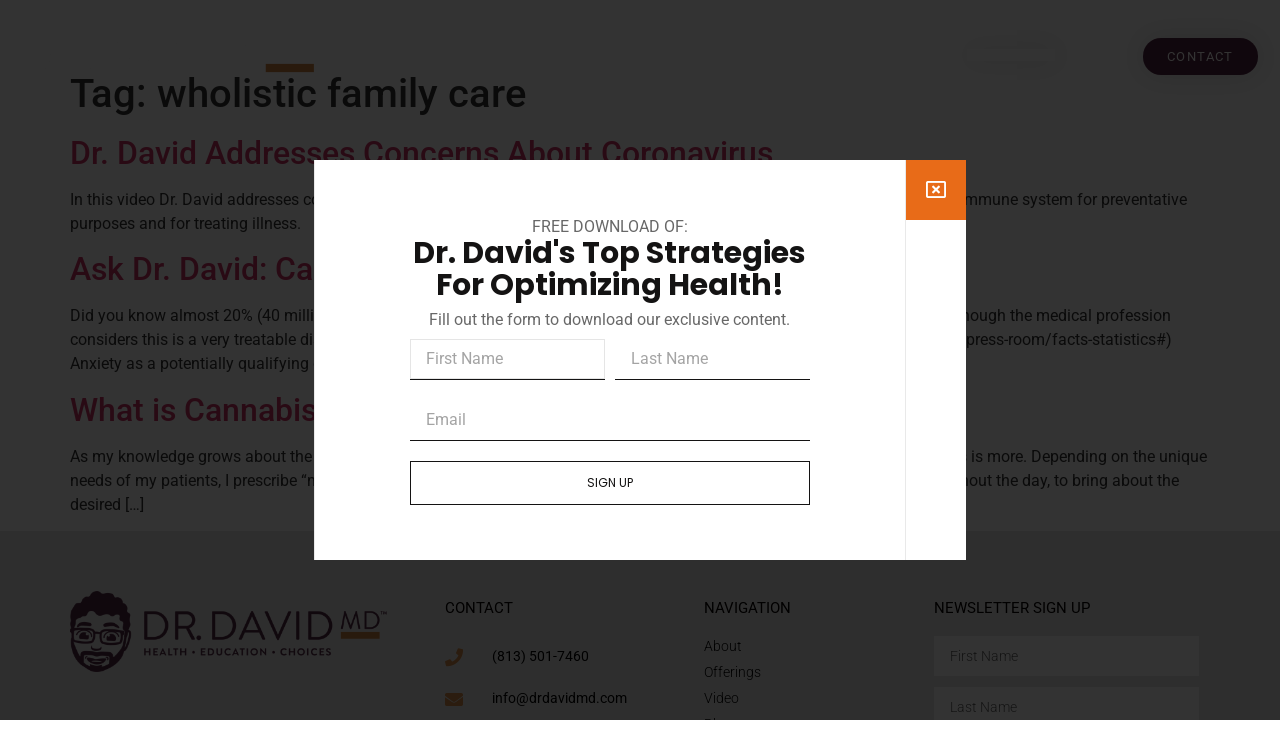

--- FILE ---
content_type: text/html; charset=UTF-8
request_url: https://drdavidmd.com/tag/wholistic-family-care/
body_size: 13163
content:
<!doctype html>
<html lang="en-US" prefix="og: https://ogp.me/ns#">
<head>
	<meta charset="UTF-8">
	<meta name="viewport" content="width=device-width, initial-scale=1">
	<link rel="profile" href="https://gmpg.org/xfn/11">
	
<!-- Search Engine Optimization by Rank Math - https://rankmath.com/ -->
<title>wholistic family care - Dr David MD</title>
<meta name="robots" content="follow, noindex"/>
<meta property="og:locale" content="en_US" />
<meta property="og:type" content="article" />
<meta property="og:title" content="wholistic family care - Dr David MD" />
<meta property="og:url" content="https://drdavidmd.com/tag/wholistic-family-care/" />
<meta property="og:site_name" content="Dr David MD" />
<meta name="twitter:card" content="summary_large_image" />
<meta name="twitter:title" content="wholistic family care - Dr David MD" />
<script type="application/ld+json" class="rank-math-schema">{"@context":"https://schema.org","@graph":[{"@type":"CommunityHealth","@id":"https://drdavidmd.com/#organization","name":"Dr David MD","url":"https://drdavidmd.com","logo":{"@type":"ImageObject","@id":"https://drdavidmd.com/#logo","url":"https://drdavidmd.com/wp-content/uploads/2021/06/cropped-drdavidmd.png","contentUrl":"https://drdavidmd.com/wp-content/uploads/2021/06/cropped-drdavidmd.png","caption":"Dr David MD","inLanguage":"en-US","width":"400","height":"105"},"openingHours":["Monday,Tuesday,Wednesday,Thursday,Friday,Saturday,Sunday 09:00-17:00"]},{"@type":"WebSite","@id":"https://drdavidmd.com/#website","url":"https://drdavidmd.com","name":"Dr David MD","publisher":{"@id":"https://drdavidmd.com/#organization"},"inLanguage":"en-US"},{"@type":"CollectionPage","@id":"https://drdavidmd.com/tag/wholistic-family-care/#webpage","url":"https://drdavidmd.com/tag/wholistic-family-care/","name":"wholistic family care - Dr David MD","isPartOf":{"@id":"https://drdavidmd.com/#website"},"inLanguage":"en-US"}]}</script>
<!-- /Rank Math WordPress SEO plugin -->

<link rel='dns-prefetch' href='//www.googletagmanager.com' />
<link rel="alternate" type="application/rss+xml" title="Dr David MD &raquo; Feed" href="https://drdavidmd.com/feed/" />
<link rel="alternate" type="application/rss+xml" title="Dr David MD &raquo; wholistic family care Tag Feed" href="https://drdavidmd.com/tag/wholistic-family-care/feed/" />
<style id='wp-img-auto-sizes-contain-inline-css'>
img:is([sizes=auto i],[sizes^="auto," i]){contain-intrinsic-size:3000px 1500px}
/*# sourceURL=wp-img-auto-sizes-contain-inline-css */
</style>
<style id='wp-emoji-styles-inline-css'>

	img.wp-smiley, img.emoji {
		display: inline !important;
		border: none !important;
		box-shadow: none !important;
		height: 1em !important;
		width: 1em !important;
		margin: 0 0.07em !important;
		vertical-align: -0.1em !important;
		background: none !important;
		padding: 0 !important;
	}
/*# sourceURL=wp-emoji-styles-inline-css */
</style>
<link rel='stylesheet' id='wp-block-library-css' href='https://drdavidmd.com/wp-includes/css/dist/block-library/style.min.css?ver=6.9' media='all' />
<style id='global-styles-inline-css'>
:root{--wp--preset--aspect-ratio--square: 1;--wp--preset--aspect-ratio--4-3: 4/3;--wp--preset--aspect-ratio--3-4: 3/4;--wp--preset--aspect-ratio--3-2: 3/2;--wp--preset--aspect-ratio--2-3: 2/3;--wp--preset--aspect-ratio--16-9: 16/9;--wp--preset--aspect-ratio--9-16: 9/16;--wp--preset--color--black: #000000;--wp--preset--color--cyan-bluish-gray: #abb8c3;--wp--preset--color--white: #ffffff;--wp--preset--color--pale-pink: #f78da7;--wp--preset--color--vivid-red: #cf2e2e;--wp--preset--color--luminous-vivid-orange: #ff6900;--wp--preset--color--luminous-vivid-amber: #fcb900;--wp--preset--color--light-green-cyan: #7bdcb5;--wp--preset--color--vivid-green-cyan: #00d084;--wp--preset--color--pale-cyan-blue: #8ed1fc;--wp--preset--color--vivid-cyan-blue: #0693e3;--wp--preset--color--vivid-purple: #9b51e0;--wp--preset--gradient--vivid-cyan-blue-to-vivid-purple: linear-gradient(135deg,rgb(6,147,227) 0%,rgb(155,81,224) 100%);--wp--preset--gradient--light-green-cyan-to-vivid-green-cyan: linear-gradient(135deg,rgb(122,220,180) 0%,rgb(0,208,130) 100%);--wp--preset--gradient--luminous-vivid-amber-to-luminous-vivid-orange: linear-gradient(135deg,rgb(252,185,0) 0%,rgb(255,105,0) 100%);--wp--preset--gradient--luminous-vivid-orange-to-vivid-red: linear-gradient(135deg,rgb(255,105,0) 0%,rgb(207,46,46) 100%);--wp--preset--gradient--very-light-gray-to-cyan-bluish-gray: linear-gradient(135deg,rgb(238,238,238) 0%,rgb(169,184,195) 100%);--wp--preset--gradient--cool-to-warm-spectrum: linear-gradient(135deg,rgb(74,234,220) 0%,rgb(151,120,209) 20%,rgb(207,42,186) 40%,rgb(238,44,130) 60%,rgb(251,105,98) 80%,rgb(254,248,76) 100%);--wp--preset--gradient--blush-light-purple: linear-gradient(135deg,rgb(255,206,236) 0%,rgb(152,150,240) 100%);--wp--preset--gradient--blush-bordeaux: linear-gradient(135deg,rgb(254,205,165) 0%,rgb(254,45,45) 50%,rgb(107,0,62) 100%);--wp--preset--gradient--luminous-dusk: linear-gradient(135deg,rgb(255,203,112) 0%,rgb(199,81,192) 50%,rgb(65,88,208) 100%);--wp--preset--gradient--pale-ocean: linear-gradient(135deg,rgb(255,245,203) 0%,rgb(182,227,212) 50%,rgb(51,167,181) 100%);--wp--preset--gradient--electric-grass: linear-gradient(135deg,rgb(202,248,128) 0%,rgb(113,206,126) 100%);--wp--preset--gradient--midnight: linear-gradient(135deg,rgb(2,3,129) 0%,rgb(40,116,252) 100%);--wp--preset--font-size--small: 13px;--wp--preset--font-size--medium: 20px;--wp--preset--font-size--large: 36px;--wp--preset--font-size--x-large: 42px;--wp--preset--spacing--20: 0.44rem;--wp--preset--spacing--30: 0.67rem;--wp--preset--spacing--40: 1rem;--wp--preset--spacing--50: 1.5rem;--wp--preset--spacing--60: 2.25rem;--wp--preset--spacing--70: 3.38rem;--wp--preset--spacing--80: 5.06rem;--wp--preset--shadow--natural: 6px 6px 9px rgba(0, 0, 0, 0.2);--wp--preset--shadow--deep: 12px 12px 50px rgba(0, 0, 0, 0.4);--wp--preset--shadow--sharp: 6px 6px 0px rgba(0, 0, 0, 0.2);--wp--preset--shadow--outlined: 6px 6px 0px -3px rgb(255, 255, 255), 6px 6px rgb(0, 0, 0);--wp--preset--shadow--crisp: 6px 6px 0px rgb(0, 0, 0);}:root { --wp--style--global--content-size: 800px;--wp--style--global--wide-size: 1200px; }:where(body) { margin: 0; }.wp-site-blocks > .alignleft { float: left; margin-right: 2em; }.wp-site-blocks > .alignright { float: right; margin-left: 2em; }.wp-site-blocks > .aligncenter { justify-content: center; margin-left: auto; margin-right: auto; }:where(.wp-site-blocks) > * { margin-block-start: 24px; margin-block-end: 0; }:where(.wp-site-blocks) > :first-child { margin-block-start: 0; }:where(.wp-site-blocks) > :last-child { margin-block-end: 0; }:root { --wp--style--block-gap: 24px; }:root :where(.is-layout-flow) > :first-child{margin-block-start: 0;}:root :where(.is-layout-flow) > :last-child{margin-block-end: 0;}:root :where(.is-layout-flow) > *{margin-block-start: 24px;margin-block-end: 0;}:root :where(.is-layout-constrained) > :first-child{margin-block-start: 0;}:root :where(.is-layout-constrained) > :last-child{margin-block-end: 0;}:root :where(.is-layout-constrained) > *{margin-block-start: 24px;margin-block-end: 0;}:root :where(.is-layout-flex){gap: 24px;}:root :where(.is-layout-grid){gap: 24px;}.is-layout-flow > .alignleft{float: left;margin-inline-start: 0;margin-inline-end: 2em;}.is-layout-flow > .alignright{float: right;margin-inline-start: 2em;margin-inline-end: 0;}.is-layout-flow > .aligncenter{margin-left: auto !important;margin-right: auto !important;}.is-layout-constrained > .alignleft{float: left;margin-inline-start: 0;margin-inline-end: 2em;}.is-layout-constrained > .alignright{float: right;margin-inline-start: 2em;margin-inline-end: 0;}.is-layout-constrained > .aligncenter{margin-left: auto !important;margin-right: auto !important;}.is-layout-constrained > :where(:not(.alignleft):not(.alignright):not(.alignfull)){max-width: var(--wp--style--global--content-size);margin-left: auto !important;margin-right: auto !important;}.is-layout-constrained > .alignwide{max-width: var(--wp--style--global--wide-size);}body .is-layout-flex{display: flex;}.is-layout-flex{flex-wrap: wrap;align-items: center;}.is-layout-flex > :is(*, div){margin: 0;}body .is-layout-grid{display: grid;}.is-layout-grid > :is(*, div){margin: 0;}body{padding-top: 0px;padding-right: 0px;padding-bottom: 0px;padding-left: 0px;}a:where(:not(.wp-element-button)){text-decoration: underline;}:root :where(.wp-element-button, .wp-block-button__link){background-color: #32373c;border-width: 0;color: #fff;font-family: inherit;font-size: inherit;font-style: inherit;font-weight: inherit;letter-spacing: inherit;line-height: inherit;padding-top: calc(0.667em + 2px);padding-right: calc(1.333em + 2px);padding-bottom: calc(0.667em + 2px);padding-left: calc(1.333em + 2px);text-decoration: none;text-transform: inherit;}.has-black-color{color: var(--wp--preset--color--black) !important;}.has-cyan-bluish-gray-color{color: var(--wp--preset--color--cyan-bluish-gray) !important;}.has-white-color{color: var(--wp--preset--color--white) !important;}.has-pale-pink-color{color: var(--wp--preset--color--pale-pink) !important;}.has-vivid-red-color{color: var(--wp--preset--color--vivid-red) !important;}.has-luminous-vivid-orange-color{color: var(--wp--preset--color--luminous-vivid-orange) !important;}.has-luminous-vivid-amber-color{color: var(--wp--preset--color--luminous-vivid-amber) !important;}.has-light-green-cyan-color{color: var(--wp--preset--color--light-green-cyan) !important;}.has-vivid-green-cyan-color{color: var(--wp--preset--color--vivid-green-cyan) !important;}.has-pale-cyan-blue-color{color: var(--wp--preset--color--pale-cyan-blue) !important;}.has-vivid-cyan-blue-color{color: var(--wp--preset--color--vivid-cyan-blue) !important;}.has-vivid-purple-color{color: var(--wp--preset--color--vivid-purple) !important;}.has-black-background-color{background-color: var(--wp--preset--color--black) !important;}.has-cyan-bluish-gray-background-color{background-color: var(--wp--preset--color--cyan-bluish-gray) !important;}.has-white-background-color{background-color: var(--wp--preset--color--white) !important;}.has-pale-pink-background-color{background-color: var(--wp--preset--color--pale-pink) !important;}.has-vivid-red-background-color{background-color: var(--wp--preset--color--vivid-red) !important;}.has-luminous-vivid-orange-background-color{background-color: var(--wp--preset--color--luminous-vivid-orange) !important;}.has-luminous-vivid-amber-background-color{background-color: var(--wp--preset--color--luminous-vivid-amber) !important;}.has-light-green-cyan-background-color{background-color: var(--wp--preset--color--light-green-cyan) !important;}.has-vivid-green-cyan-background-color{background-color: var(--wp--preset--color--vivid-green-cyan) !important;}.has-pale-cyan-blue-background-color{background-color: var(--wp--preset--color--pale-cyan-blue) !important;}.has-vivid-cyan-blue-background-color{background-color: var(--wp--preset--color--vivid-cyan-blue) !important;}.has-vivid-purple-background-color{background-color: var(--wp--preset--color--vivid-purple) !important;}.has-black-border-color{border-color: var(--wp--preset--color--black) !important;}.has-cyan-bluish-gray-border-color{border-color: var(--wp--preset--color--cyan-bluish-gray) !important;}.has-white-border-color{border-color: var(--wp--preset--color--white) !important;}.has-pale-pink-border-color{border-color: var(--wp--preset--color--pale-pink) !important;}.has-vivid-red-border-color{border-color: var(--wp--preset--color--vivid-red) !important;}.has-luminous-vivid-orange-border-color{border-color: var(--wp--preset--color--luminous-vivid-orange) !important;}.has-luminous-vivid-amber-border-color{border-color: var(--wp--preset--color--luminous-vivid-amber) !important;}.has-light-green-cyan-border-color{border-color: var(--wp--preset--color--light-green-cyan) !important;}.has-vivid-green-cyan-border-color{border-color: var(--wp--preset--color--vivid-green-cyan) !important;}.has-pale-cyan-blue-border-color{border-color: var(--wp--preset--color--pale-cyan-blue) !important;}.has-vivid-cyan-blue-border-color{border-color: var(--wp--preset--color--vivid-cyan-blue) !important;}.has-vivid-purple-border-color{border-color: var(--wp--preset--color--vivid-purple) !important;}.has-vivid-cyan-blue-to-vivid-purple-gradient-background{background: var(--wp--preset--gradient--vivid-cyan-blue-to-vivid-purple) !important;}.has-light-green-cyan-to-vivid-green-cyan-gradient-background{background: var(--wp--preset--gradient--light-green-cyan-to-vivid-green-cyan) !important;}.has-luminous-vivid-amber-to-luminous-vivid-orange-gradient-background{background: var(--wp--preset--gradient--luminous-vivid-amber-to-luminous-vivid-orange) !important;}.has-luminous-vivid-orange-to-vivid-red-gradient-background{background: var(--wp--preset--gradient--luminous-vivid-orange-to-vivid-red) !important;}.has-very-light-gray-to-cyan-bluish-gray-gradient-background{background: var(--wp--preset--gradient--very-light-gray-to-cyan-bluish-gray) !important;}.has-cool-to-warm-spectrum-gradient-background{background: var(--wp--preset--gradient--cool-to-warm-spectrum) !important;}.has-blush-light-purple-gradient-background{background: var(--wp--preset--gradient--blush-light-purple) !important;}.has-blush-bordeaux-gradient-background{background: var(--wp--preset--gradient--blush-bordeaux) !important;}.has-luminous-dusk-gradient-background{background: var(--wp--preset--gradient--luminous-dusk) !important;}.has-pale-ocean-gradient-background{background: var(--wp--preset--gradient--pale-ocean) !important;}.has-electric-grass-gradient-background{background: var(--wp--preset--gradient--electric-grass) !important;}.has-midnight-gradient-background{background: var(--wp--preset--gradient--midnight) !important;}.has-small-font-size{font-size: var(--wp--preset--font-size--small) !important;}.has-medium-font-size{font-size: var(--wp--preset--font-size--medium) !important;}.has-large-font-size{font-size: var(--wp--preset--font-size--large) !important;}.has-x-large-font-size{font-size: var(--wp--preset--font-size--x-large) !important;}
:root :where(.wp-block-pullquote){font-size: 1.5em;line-height: 1.6;}
/*# sourceURL=global-styles-inline-css */
</style>
<link rel='stylesheet' id='contact-form-7-css' href='https://drdavidmd.com/wp-content/plugins/contact-form-7/includes/css/styles.css?ver=6.1.4' media='all' />
<link rel='stylesheet' id='hello-elementor-css' href='https://drdavidmd.com/wp-content/themes/hello-elementor/assets/css/reset.css?ver=3.4.5' media='all' />
<link rel='stylesheet' id='hello-elementor-theme-style-css' href='https://drdavidmd.com/wp-content/themes/hello-elementor/assets/css/theme.css?ver=3.4.5' media='all' />
<link rel='stylesheet' id='hello-elementor-header-footer-css' href='https://drdavidmd.com/wp-content/themes/hello-elementor/assets/css/header-footer.css?ver=3.4.5' media='all' />
<link rel='stylesheet' id='elementor-icons-css' href='https://drdavidmd.com/wp-content/plugins/elementor/assets/lib/eicons/css/elementor-icons.min.css?ver=5.44.0' media='all' />
<link rel='stylesheet' id='elementor-frontend-css' href='https://drdavidmd.com/wp-content/plugins/elementor/assets/css/frontend.min.css?ver=3.33.4' media='all' />
<link rel='stylesheet' id='elementor-post-15-css' href='https://drdavidmd.com/wp-content/uploads/elementor/css/post-15.css?ver=1768250291' media='all' />
<link rel='stylesheet' id='elementor-pro-css' href='https://drdavidmd.com/wp-content/plugins/elementor-pro/assets/css/frontend.min.css?ver=3.23.3' media='all' />
<link rel='stylesheet' id='elementor-post-5100-css' href='https://drdavidmd.com/wp-content/uploads/elementor/css/post-5100.css?ver=1768250291' media='all' />
<link rel='stylesheet' id='elementor-post-5118-css' href='https://drdavidmd.com/wp-content/uploads/elementor/css/post-5118.css?ver=1768250292' media='all' />
<link rel='stylesheet' id='elementor-post-3684-css' href='https://drdavidmd.com/wp-content/uploads/elementor/css/post-3684.css?ver=1768250292' media='all' />
<link rel='stylesheet' id='sib-front-css-css' href='https://drdavidmd.com/wp-content/plugins/mailin/css/mailin-front.css?ver=6.9' media='all' />
<link rel='stylesheet' id='elementor-gf-local-roboto-css' href='https://drdavidmd.com/wp-content/uploads/elementor/google-fonts/css/roboto.css?ver=1742917305' media='all' />
<link rel='stylesheet' id='elementor-gf-local-robotoslab-css' href='https://drdavidmd.com/wp-content/uploads/elementor/google-fonts/css/robotoslab.css?ver=1742917312' media='all' />
<link rel='stylesheet' id='elementor-gf-local-poppins-css' href='https://drdavidmd.com/wp-content/uploads/elementor/google-fonts/css/poppins.css?ver=1742917315' media='all' />
<link rel='stylesheet' id='elementor-icons-shared-0-css' href='https://drdavidmd.com/wp-content/plugins/elementor/assets/lib/font-awesome/css/fontawesome.min.css?ver=5.15.3' media='all' />
<link rel='stylesheet' id='elementor-icons-fa-solid-css' href='https://drdavidmd.com/wp-content/plugins/elementor/assets/lib/font-awesome/css/solid.min.css?ver=5.15.3' media='all' />
<link rel='stylesheet' id='elementor-icons-fa-brands-css' href='https://drdavidmd.com/wp-content/plugins/elementor/assets/lib/font-awesome/css/brands.min.css?ver=5.15.3' media='all' />
<link rel='stylesheet' id='elementor-icons-fa-regular-css' href='https://drdavidmd.com/wp-content/plugins/elementor/assets/lib/font-awesome/css/regular.min.css?ver=5.15.3' media='all' />

<!-- Google tag (gtag.js) snippet added by Site Kit -->
<!-- Google Analytics snippet added by Site Kit -->
<script src="https://www.googletagmanager.com/gtag/js?id=G-VETMTMDCQD" id="google_gtagjs-js" async></script>
<script id="google_gtagjs-js-after">
window.dataLayer = window.dataLayer || [];function gtag(){dataLayer.push(arguments);}
gtag("set","linker",{"domains":["drdavidmd.com"]});
gtag("js", new Date());
gtag("set", "developer_id.dZTNiMT", true);
gtag("config", "G-VETMTMDCQD");
//# sourceURL=google_gtagjs-js-after
</script>
<script src="https://drdavidmd.com/wp-includes/js/jquery/jquery.min.js?ver=3.7.1" id="jquery-core-js"></script>
<script src="https://drdavidmd.com/wp-includes/js/jquery/jquery-migrate.min.js?ver=3.4.1" id="jquery-migrate-js"></script>
<script id="sib-front-js-js-extra">
var sibErrMsg = {"invalidMail":"Please fill out valid email address","requiredField":"Please fill out required fields","invalidDateFormat":"Please fill out valid date format","invalidSMSFormat":"Please fill out valid phone number"};
var ajax_sib_front_object = {"ajax_url":"https://drdavidmd.com/wp-admin/admin-ajax.php","ajax_nonce":"69b3c8f4dc","flag_url":"https://drdavidmd.com/wp-content/plugins/mailin/img/flags/"};
//# sourceURL=sib-front-js-js-extra
</script>
<script src="https://drdavidmd.com/wp-content/plugins/mailin/js/mailin-front.js?ver=1765642058" id="sib-front-js-js"></script>
<link rel="https://api.w.org/" href="https://drdavidmd.com/wp-json/" /><link rel="alternate" title="JSON" type="application/json" href="https://drdavidmd.com/wp-json/wp/v2/tags/73" /><link rel="EditURI" type="application/rsd+xml" title="RSD" href="https://drdavidmd.com/xmlrpc.php?rsd" />

<meta name="generator" content="Site Kit by Google 1.170.0" /><!-- Global site tag (gtag.js) - Google Analytics -->
<script async src="https://www.googletagmanager.com/gtag/js?id=G-VETMTMDCQD"></script>
<script>
  window.dataLayer = window.dataLayer || [];
  function gtag(){dataLayer.push(arguments);}
  gtag('js', new Date());

  gtag('config', 'G-VETMTMDCQD');
</script><meta name="generator" content="Elementor 3.33.4; features: additional_custom_breakpoints; settings: css_print_method-external, google_font-enabled, font_display-auto">
			<style>
				.e-con.e-parent:nth-of-type(n+4):not(.e-lazyloaded):not(.e-no-lazyload),
				.e-con.e-parent:nth-of-type(n+4):not(.e-lazyloaded):not(.e-no-lazyload) * {
					background-image: none !important;
				}
				@media screen and (max-height: 1024px) {
					.e-con.e-parent:nth-of-type(n+3):not(.e-lazyloaded):not(.e-no-lazyload),
					.e-con.e-parent:nth-of-type(n+3):not(.e-lazyloaded):not(.e-no-lazyload) * {
						background-image: none !important;
					}
				}
				@media screen and (max-height: 640px) {
					.e-con.e-parent:nth-of-type(n+2):not(.e-lazyloaded):not(.e-no-lazyload),
					.e-con.e-parent:nth-of-type(n+2):not(.e-lazyloaded):not(.e-no-lazyload) * {
						background-image: none !important;
					}
				}
			</style>
			<link rel="icon" href="https://drdavidmd.com/wp-content/uploads/2021/07/cropped-210418_DrDavid_Stamp-Favicon-32x32.png" sizes="32x32" />
<link rel="icon" href="https://drdavidmd.com/wp-content/uploads/2021/07/cropped-210418_DrDavid_Stamp-Favicon-192x192.png" sizes="192x192" />
<link rel="apple-touch-icon" href="https://drdavidmd.com/wp-content/uploads/2021/07/cropped-210418_DrDavid_Stamp-Favicon-180x180.png" />
<meta name="msapplication-TileImage" content="https://drdavidmd.com/wp-content/uploads/2021/07/cropped-210418_DrDavid_Stamp-Favicon-270x270.png" />
</head>
<body class="archive tag tag-wholistic-family-care tag-73 wp-embed-responsive wp-theme-hello-elementor hello-elementor-default elementor-default elementor-kit-15">


<a class="skip-link screen-reader-text" href="#content">Skip to content</a>

		<div data-elementor-type="header" data-elementor-id="5100" class="elementor elementor-5100 elementor-location-header" data-elementor-post-type="elementor_library">
					<header class="elementor-section elementor-top-section elementor-element elementor-element-5de15b8 elementor-section-content-middle elementor-section-boxed elementor-section-height-default elementor-section-height-default" data-id="5de15b8" data-element_type="section">
						<div class="elementor-container elementor-column-gap-no">
					<div class="elementor-column elementor-col-25 elementor-top-column elementor-element elementor-element-152ea54" data-id="152ea54" data-element_type="column">
			<div class="elementor-widget-wrap elementor-element-populated">
						<div class="elementor-element elementor-element-4c07be0 elementor-widget elementor-widget-image" data-id="4c07be0" data-element_type="widget" data-widget_type="image.default">
				<div class="elementor-widget-container">
																<a href="https://drdavidmd.com/">
							<img fetchpriority="high" width="800" height="98" src="https://drdavidmd.com/wp-content/uploads/2021/06/210418_DrDavid_Horizontal-NoIcon_RVRSD-1-1024x125.png" class="attachment-large size-large wp-image-3827" alt="" srcset="https://drdavidmd.com/wp-content/uploads/2021/06/210418_DrDavid_Horizontal-NoIcon_RVRSD-1-1024x125.png 1024w, https://drdavidmd.com/wp-content/uploads/2021/06/210418_DrDavid_Horizontal-NoIcon_RVRSD-1-300x37.png 300w, https://drdavidmd.com/wp-content/uploads/2021/06/210418_DrDavid_Horizontal-NoIcon_RVRSD-1-768x94.png 768w, https://drdavidmd.com/wp-content/uploads/2021/06/210418_DrDavid_Horizontal-NoIcon_RVRSD-1-1536x187.png 1536w, https://drdavidmd.com/wp-content/uploads/2021/06/210418_DrDavid_Horizontal-NoIcon_RVRSD-1-2048x250.png 2048w" sizes="(max-width: 800px) 100vw, 800px" />								</a>
															</div>
				</div>
					</div>
		</div>
				<div class="elementor-column elementor-col-25 elementor-top-column elementor-element elementor-element-f1f9935" data-id="f1f9935" data-element_type="column">
			<div class="elementor-widget-wrap elementor-element-populated">
						<div class="elementor-element elementor-element-340c271 elementor-nav-menu__align-end elementor-nav-menu--stretch elementor-nav-menu__text-align-center elementor-nav-menu--dropdown-tablet elementor-nav-menu--toggle elementor-nav-menu--burger elementor-widget elementor-widget-nav-menu" data-id="340c271" data-element_type="widget" data-settings="{&quot;full_width&quot;:&quot;stretch&quot;,&quot;layout&quot;:&quot;horizontal&quot;,&quot;submenu_icon&quot;:{&quot;value&quot;:&quot;&lt;i class=\&quot;fas fa-caret-down\&quot;&gt;&lt;\/i&gt;&quot;,&quot;library&quot;:&quot;fa-solid&quot;},&quot;toggle&quot;:&quot;burger&quot;}" data-widget_type="nav-menu.default">
				<div class="elementor-widget-container">
								<nav aria-label="Menu" class="elementor-nav-menu--main elementor-nav-menu__container elementor-nav-menu--layout-horizontal e--pointer-none">
				<ul id="menu-1-340c271" class="elementor-nav-menu"><li class="menu-item menu-item-type-post_type menu-item-object-page menu-item-2224"><a href="https://drdavidmd.com/about-dr-david/" class="elementor-item">About</a></li>
<li class="menu-item menu-item-type-post_type menu-item-object-page menu-item-2827"><a href="https://drdavidmd.com/offerings/" class="elementor-item">Offerings</a></li>
<li class="menu-item menu-item-type-post_type menu-item-object-page menu-item-5192"><a href="https://drdavidmd.com/consultations/" class="elementor-item">Consultations</a></li>
<li class="menu-item menu-item-type-post_type menu-item-object-page menu-item-3433"><a href="https://drdavidmd.com/series/" class="elementor-item">Videos</a></li>
<li class="menu-item menu-item-type-post_type menu-item-object-page menu-item-3307"><a href="https://drdavidmd.com/blog-updates/" class="elementor-item">Blog</a></li>
<li class="menu-item menu-item-type-post_type menu-item-object-page menu-item-2238"><a href="https://drdavidmd.com/press/" class="elementor-item">Press &#038; News</a></li>
</ul>			</nav>
					<div class="elementor-menu-toggle" role="button" tabindex="0" aria-label="Menu Toggle" aria-expanded="false">
			<i aria-hidden="true" role="presentation" class="elementor-menu-toggle__icon--open eicon-menu-bar"></i><i aria-hidden="true" role="presentation" class="elementor-menu-toggle__icon--close eicon-close"></i>			<span class="elementor-screen-only">Menu</span>
		</div>
					<nav class="elementor-nav-menu--dropdown elementor-nav-menu__container" aria-hidden="true">
				<ul id="menu-2-340c271" class="elementor-nav-menu"><li class="menu-item menu-item-type-post_type menu-item-object-page menu-item-2224"><a href="https://drdavidmd.com/about-dr-david/" class="elementor-item" tabindex="-1">About</a></li>
<li class="menu-item menu-item-type-post_type menu-item-object-page menu-item-2827"><a href="https://drdavidmd.com/offerings/" class="elementor-item" tabindex="-1">Offerings</a></li>
<li class="menu-item menu-item-type-post_type menu-item-object-page menu-item-5192"><a href="https://drdavidmd.com/consultations/" class="elementor-item" tabindex="-1">Consultations</a></li>
<li class="menu-item menu-item-type-post_type menu-item-object-page menu-item-3433"><a href="https://drdavidmd.com/series/" class="elementor-item" tabindex="-1">Videos</a></li>
<li class="menu-item menu-item-type-post_type menu-item-object-page menu-item-3307"><a href="https://drdavidmd.com/blog-updates/" class="elementor-item" tabindex="-1">Blog</a></li>
<li class="menu-item menu-item-type-post_type menu-item-object-page menu-item-2238"><a href="https://drdavidmd.com/press/" class="elementor-item" tabindex="-1">Press &#038; News</a></li>
</ul>			</nav>
						</div>
				</div>
					</div>
		</div>
				<div class="elementor-column elementor-col-25 elementor-top-column elementor-element elementor-element-5634cf2" data-id="5634cf2" data-element_type="column">
			<div class="elementor-widget-wrap elementor-element-populated">
						<div class="elementor-element elementor-element-333b02a elementor-align-left elementor-tablet-align-right elementor-hidden-phone elementor-widget elementor-widget-button" data-id="333b02a" data-element_type="widget" data-widget_type="button.default">
				<div class="elementor-widget-container">
									<div class="elementor-button-wrapper">
					<a class="elementor-button elementor-button-link elementor-size-sm" href="https://wholisticfamilycare.com/" target="_blank">
						<span class="elementor-button-content-wrapper">
									<span class="elementor-button-text">Patient Care</span>
					</span>
					</a>
				</div>
								</div>
				</div>
					</div>
		</div>
				<div class="elementor-column elementor-col-25 elementor-top-column elementor-element elementor-element-183a1ef" data-id="183a1ef" data-element_type="column">
			<div class="elementor-widget-wrap elementor-element-populated">
						<div class="elementor-element elementor-element-c2b8c7d elementor-align-right elementor-tablet-align-right elementor-hidden-phone elementor-widget elementor-widget-button" data-id="c2b8c7d" data-element_type="widget" data-widget_type="button.default">
				<div class="elementor-widget-container">
									<div class="elementor-button-wrapper">
					<a class="elementor-button elementor-button-link elementor-size-sm" href="https://drdavidmd.com/contact-us/">
						<span class="elementor-button-content-wrapper">
									<span class="elementor-button-text">Contact</span>
					</span>
					</a>
				</div>
								</div>
				</div>
					</div>
		</div>
					</div>
		</header>
				</div>
		<main id="content" class="site-main">

			<div class="page-header">
			<h1 class="entry-title">Tag: <span>wholistic family care</span></h1>		</div>
	
	<div class="page-content">
					<article class="post">
				<h2 class="entry-title"><a href="https://drdavidmd.com/dr-david-addresses-concerns-about-coronavirus/">Dr. David Addresses Concerns About Coronavirus</a></h2><p>In this video Dr. David addresses concerns about coronavirus and gives general advice for staying safe, including boosting the immune system for preventative purposes and for treating illness.</p>
			</article>
					<article class="post">
				<h2 class="entry-title"><a href="https://drdavidmd.com/ask-dr-david-can-you-treat-anxiety-with-medical-cannabis/">Ask Dr. David:  Can You Treat Anxiety with Medical Cannabis?</a></h2><p>Did you know almost 20% (40 million people) of the adult population in the United States suffer from anxiety each year? Even though the medical profession considers this is a very treatable disease, only about one-third of affected people seek treatment. (https://adaa.org/about-adaa/press-room/facts-statistics#) Anxiety as a potentially qualifying diagnosis Many people suffer from debilitating anxiety to [&hellip;]</p>
			</article>
					<article class="post">
				<h2 class="entry-title"><a href="https://drdavidmd.com/ask-dr-david-what-is-cannabis-microdosing/">What is Cannabis Microdosing?</a></h2><p>As my knowledge grows about the incredible ways medical cannabis can be used, I have discovered that for some patients, less is more. Depending on the unique needs of my patients, I prescribe “microdosing” to some of them. This refers to taking very small doses, more frequently throughout the day, to bring about the desired [&hellip;]</p>
			</article>
			</div>

	
</main>
		<div data-elementor-type="footer" data-elementor-id="5118" class="elementor elementor-5118 elementor-location-footer" data-elementor-post-type="elementor_library">
					<section class="elementor-section elementor-top-section elementor-element elementor-element-3ff05ec elementor-hidden-phone elementor-section-boxed elementor-section-height-default elementor-section-height-default" data-id="3ff05ec" data-element_type="section" data-settings="{&quot;background_background&quot;:&quot;classic&quot;}">
						<div class="elementor-container elementor-column-gap-default">
					<div class="elementor-column elementor-col-25 elementor-top-column elementor-element elementor-element-a39d1dc" data-id="a39d1dc" data-element_type="column">
			<div class="elementor-widget-wrap elementor-element-populated">
						<div class="elementor-element elementor-element-c1167cb elementor-widget elementor-widget-image" data-id="c1167cb" data-element_type="widget" data-widget_type="image.default">
				<div class="elementor-widget-container">
															<img width="800" height="205" src="https://drdavidmd.com/wp-content/uploads/2021/06/210418_DrDavid_Horizontal-Tagline_RGB-1024x262.png" class="attachment-large size-large wp-image-3823" alt="" srcset="https://drdavidmd.com/wp-content/uploads/2021/06/210418_DrDavid_Horizontal-Tagline_RGB-1024x262.png 1024w, https://drdavidmd.com/wp-content/uploads/2021/06/210418_DrDavid_Horizontal-Tagline_RGB-300x77.png 300w, https://drdavidmd.com/wp-content/uploads/2021/06/210418_DrDavid_Horizontal-Tagline_RGB-768x196.png 768w, https://drdavidmd.com/wp-content/uploads/2021/06/210418_DrDavid_Horizontal-Tagline_RGB-1536x393.png 1536w, https://drdavidmd.com/wp-content/uploads/2021/06/210418_DrDavid_Horizontal-Tagline_RGB-2048x523.png 2048w" sizes="(max-width: 800px) 100vw, 800px" />															</div>
				</div>
					</div>
		</div>
				<div class="elementor-column elementor-col-25 elementor-top-column elementor-element elementor-element-96359de" data-id="96359de" data-element_type="column">
			<div class="elementor-widget-wrap elementor-element-populated">
						<div class="elementor-element elementor-element-275e7ce elementor-widget elementor-widget-heading" data-id="275e7ce" data-element_type="widget" data-widget_type="heading.default">
				<div class="elementor-widget-container">
					<h4 class="elementor-heading-title elementor-size-default">Contact</h4>				</div>
				</div>
				<div class="elementor-element elementor-element-e792a0a elementor-tablet-align-left elementor-hidden-tablet elementor-icon-list--layout-traditional elementor-list-item-link-full_width elementor-widget elementor-widget-icon-list" data-id="e792a0a" data-element_type="widget" data-widget_type="icon-list.default">
				<div class="elementor-widget-container">
							<ul class="elementor-icon-list-items">
							<li class="elementor-icon-list-item">
											<span class="elementor-icon-list-icon">
							<i aria-hidden="true" class="fas fa-phone"></i>						</span>
										<span class="elementor-icon-list-text">(813) 501-7460</span>
									</li>
								<li class="elementor-icon-list-item">
											<span class="elementor-icon-list-icon">
							<i aria-hidden="true" class="fas fa-envelope"></i>						</span>
										<span class="elementor-icon-list-text">info@drdavidmd.com</span>
									</li>
								<li class="elementor-icon-list-item">
											<span class="elementor-icon-list-icon">
							<i aria-hidden="true" class="fas fa-map-marker-alt"></i>						</span>
										<span class="elementor-icon-list-text">3405 West Fletcher Avenue Tampa, FL 33618</span>
									</li>
						</ul>
						</div>
				</div>
				<div class="elementor-element elementor-element-1a8643b e-grid-align-left elementor-shape-rounded elementor-grid-0 elementor-widget elementor-widget-global elementor-global-3573 elementor-widget-social-icons" data-id="1a8643b" data-element_type="widget" data-widget_type="social-icons.default">
				<div class="elementor-widget-container">
							<div class="elementor-social-icons-wrapper elementor-grid" role="list">
							<span class="elementor-grid-item" role="listitem">
					<a class="elementor-icon elementor-social-icon elementor-social-icon-facebook elementor-repeater-item-897abf9" href="https://www.facebook.com/pagingdrdavidmd/" target="_blank">
						<span class="elementor-screen-only">Facebook</span>
						<i aria-hidden="true" class="fab fa-facebook"></i>					</a>
				</span>
							<span class="elementor-grid-item" role="listitem">
					<a class="elementor-icon elementor-social-icon elementor-social-icon-instagram elementor-repeater-item-ed4b583" href="https://www.instagram.com/pagingDrDavidMD/" target="_blank">
						<span class="elementor-screen-only">Instagram</span>
						<i aria-hidden="true" class="fab fa-instagram"></i>					</a>
				</span>
							<span class="elementor-grid-item" role="listitem">
					<a class="elementor-icon elementor-social-icon elementor-social-icon-youtube elementor-repeater-item-9b6486e" href="https://www.youtube.com/c/DrDavidMD" target="_blank">
						<span class="elementor-screen-only">Youtube</span>
						<i aria-hidden="true" class="fab fa-youtube"></i>					</a>
				</span>
							<span class="elementor-grid-item" role="listitem">
					<a class="elementor-icon elementor-social-icon elementor-social-icon-twitter elementor-repeater-item-6189f1f" href="https://twitter.com/pagingdrdavidmd" target="_blank">
						<span class="elementor-screen-only">Twitter</span>
						<i aria-hidden="true" class="fab fa-twitter"></i>					</a>
				</span>
							<span class="elementor-grid-item" role="listitem">
					<a class="elementor-icon elementor-social-icon elementor-social-icon-linkedin elementor-repeater-item-137cfbe" href="https://www.linkedin.com/company/drdavidmd" target="_blank">
						<span class="elementor-screen-only">Linkedin</span>
						<i aria-hidden="true" class="fab fa-linkedin"></i>					</a>
				</span>
					</div>
						</div>
				</div>
					</div>
		</div>
				<div class="elementor-column elementor-col-25 elementor-top-column elementor-element elementor-element-e2a7963" data-id="e2a7963" data-element_type="column">
			<div class="elementor-widget-wrap elementor-element-populated">
						<div class="elementor-element elementor-element-3daf478 elementor-widget elementor-widget-heading" data-id="3daf478" data-element_type="widget" data-widget_type="heading.default">
				<div class="elementor-widget-container">
					<h4 class="elementor-heading-title elementor-size-default">Navigation</h4>				</div>
				</div>
				<div class="elementor-element elementor-element-90c0bc9 elementor-icon-list--layout-traditional elementor-list-item-link-full_width elementor-widget elementor-widget-icon-list" data-id="90c0bc9" data-element_type="widget" data-widget_type="icon-list.default">
				<div class="elementor-widget-container">
							<ul class="elementor-icon-list-items">
							<li class="elementor-icon-list-item">
											<a href="https://drdavidmd.com/about-dr-david/">

											<span class="elementor-icon-list-text">About </span>
											</a>
									</li>
								<li class="elementor-icon-list-item">
											<a href="https://drdavidmd.com/offerings/">

											<span class="elementor-icon-list-text">Offerings</span>
											</a>
									</li>
								<li class="elementor-icon-list-item">
											<a href="https://drdavidmd.com/series/" target="_blank">

											<span class="elementor-icon-list-text">Video</span>
											</a>
									</li>
								<li class="elementor-icon-list-item">
											<a href="https://drdavidmd.com/blog-updates/">

											<span class="elementor-icon-list-text">Blog</span>
											</a>
									</li>
								<li class="elementor-icon-list-item">
											<a href="https://drdavidmd.com/press/">

											<span class="elementor-icon-list-text">Press &amp; News</span>
											</a>
									</li>
								<li class="elementor-icon-list-item">
											<a href="https://drdavidmd.com/contact-us/">

											<span class="elementor-icon-list-text">Contact Us</span>
											</a>
									</li>
						</ul>
						</div>
				</div>
					</div>
		</div>
				<div class="elementor-column elementor-col-25 elementor-top-column elementor-element elementor-element-0e63b74" data-id="0e63b74" data-element_type="column">
			<div class="elementor-widget-wrap elementor-element-populated">
						<div class="elementor-element elementor-element-e99e88e elementor-widget elementor-widget-heading" data-id="e99e88e" data-element_type="widget" data-widget_type="heading.default">
				<div class="elementor-widget-container">
					<h4 class="elementor-heading-title elementor-size-default">Newsletter Sign Up</h4>				</div>
				</div>
				<div class="elementor-element elementor-element-9951d0f elementor-button-align-stretch elementor-widget elementor-widget-global elementor-global-3507 elementor-widget-form" data-id="9951d0f" data-element_type="widget" data-settings="{&quot;step_next_label&quot;:&quot;Next&quot;,&quot;step_previous_label&quot;:&quot;Previous&quot;,&quot;button_width&quot;:&quot;100&quot;,&quot;step_type&quot;:&quot;number_text&quot;,&quot;step_icon_shape&quot;:&quot;circle&quot;}" data-widget_type="form.default">
				<div class="elementor-widget-container">
							<form class="elementor-form" method="post" name="New Form">
			<input type="hidden" name="post_id" value="5118"/>
			<input type="hidden" name="form_id" value="9951d0f"/>
			<input type="hidden" name="referer_title" value="wholistic family care - Dr David MD" />

			
			<div class="elementor-form-fields-wrapper elementor-labels-">
								<div class="elementor-field-type-text elementor-field-group elementor-column elementor-field-group-first_name elementor-col-100 elementor-field-required">
												<label for="form-field-first_name" class="elementor-field-label elementor-screen-only">
								First Name							</label>
														<input size="1" type="text" name="form_fields[first_name]" id="form-field-first_name" class="elementor-field elementor-size-sm  elementor-field-textual" placeholder="First Name" required="required" aria-required="true">
											</div>
								<div class="elementor-field-type-text elementor-field-group elementor-column elementor-field-group-last_name elementor-col-100 elementor-field-required">
												<label for="form-field-last_name" class="elementor-field-label elementor-screen-only">
								Last Name							</label>
														<input size="1" type="text" name="form_fields[last_name]" id="form-field-last_name" class="elementor-field elementor-size-sm  elementor-field-textual" placeholder="Last Name" required="required" aria-required="true">
											</div>
								<div class="elementor-field-type-email elementor-field-group elementor-column elementor-field-group-email elementor-col-100 elementor-field-required">
												<label for="form-field-email" class="elementor-field-label elementor-screen-only">
								Email							</label>
														<input size="1" type="email" name="form_fields[email]" id="form-field-email" class="elementor-field elementor-size-sm  elementor-field-textual" placeholder="Email" required="required" aria-required="true">
											</div>
								<div class="elementor-field-group elementor-column elementor-field-type-submit elementor-col-100 e-form__buttons">
					<button class="elementor-button elementor-size-sm" type="submit">
						<span class="elementor-button-content-wrapper">
																						<span class="elementor-button-text">Subscribe</span>
													</span>
					</button>
				</div>
			</div>
		</form>
						</div>
				</div>
					</div>
		</div>
					</div>
		</section>
				<section class="elementor-section elementor-top-section elementor-element elementor-element-17782b6 elementor-hidden-desktop elementor-hidden-tablet elementor-section-boxed elementor-section-height-default elementor-section-height-default" data-id="17782b6" data-element_type="section" data-settings="{&quot;background_background&quot;:&quot;classic&quot;}">
						<div class="elementor-container elementor-column-gap-default">
					<div class="elementor-column elementor-col-25 elementor-top-column elementor-element elementor-element-0a95fc2" data-id="0a95fc2" data-element_type="column">
			<div class="elementor-widget-wrap elementor-element-populated">
						<div class="elementor-element elementor-element-bcc0df4 elementor-widget elementor-widget-image" data-id="bcc0df4" data-element_type="widget" data-widget_type="image.default">
				<div class="elementor-widget-container">
															<img width="800" height="205" src="https://drdavidmd.com/wp-content/uploads/2021/06/210418_DrDavid_Horizontal-Tagline_RGB-1024x262.png" class="attachment-large size-large wp-image-3823" alt="" srcset="https://drdavidmd.com/wp-content/uploads/2021/06/210418_DrDavid_Horizontal-Tagline_RGB-1024x262.png 1024w, https://drdavidmd.com/wp-content/uploads/2021/06/210418_DrDavid_Horizontal-Tagline_RGB-300x77.png 300w, https://drdavidmd.com/wp-content/uploads/2021/06/210418_DrDavid_Horizontal-Tagline_RGB-768x196.png 768w, https://drdavidmd.com/wp-content/uploads/2021/06/210418_DrDavid_Horizontal-Tagline_RGB-1536x393.png 1536w, https://drdavidmd.com/wp-content/uploads/2021/06/210418_DrDavid_Horizontal-Tagline_RGB-2048x523.png 2048w" sizes="(max-width: 800px) 100vw, 800px" />															</div>
				</div>
					</div>
		</div>
				<div class="elementor-column elementor-col-25 elementor-top-column elementor-element elementor-element-5052edc" data-id="5052edc" data-element_type="column">
			<div class="elementor-widget-wrap elementor-element-populated">
						<div class="elementor-element elementor-element-98c93ee elementor-widget elementor-widget-heading" data-id="98c93ee" data-element_type="widget" data-widget_type="heading.default">
				<div class="elementor-widget-container">
					<h4 class="elementor-heading-title elementor-size-default">Contact</h4>				</div>
				</div>
				<div class="elementor-element elementor-element-a33a6cd elementor-tablet-align-left elementor-hidden-tablet elementor-icon-list--layout-traditional elementor-list-item-link-full_width elementor-widget elementor-widget-icon-list" data-id="a33a6cd" data-element_type="widget" data-widget_type="icon-list.default">
				<div class="elementor-widget-container">
							<ul class="elementor-icon-list-items">
							<li class="elementor-icon-list-item">
											<span class="elementor-icon-list-icon">
							<i aria-hidden="true" class="fas fa-phone"></i>						</span>
										<span class="elementor-icon-list-text">(813) 501-7460</span>
									</li>
								<li class="elementor-icon-list-item">
											<span class="elementor-icon-list-icon">
							<i aria-hidden="true" class="fas fa-envelope"></i>						</span>
										<span class="elementor-icon-list-text">info@drdavidmd.com</span>
									</li>
								<li class="elementor-icon-list-item">
											<span class="elementor-icon-list-icon">
							<i aria-hidden="true" class="fas fa-map-marker-alt"></i>						</span>
										<span class="elementor-icon-list-text">3405 West Fletcher Avenue Tampa, FL 33618</span>
									</li>
						</ul>
						</div>
				</div>
					</div>
		</div>
				<div class="elementor-column elementor-col-25 elementor-top-column elementor-element elementor-element-03afd87" data-id="03afd87" data-element_type="column">
			<div class="elementor-widget-wrap elementor-element-populated">
						<div class="elementor-element elementor-element-ee17a89 elementor-widget elementor-widget-heading" data-id="ee17a89" data-element_type="widget" data-widget_type="heading.default">
				<div class="elementor-widget-container">
					<h4 class="elementor-heading-title elementor-size-default">Navigation</h4>				</div>
				</div>
				<div class="elementor-element elementor-element-33d8af4 elementor-icon-list--layout-traditional elementor-list-item-link-full_width elementor-widget elementor-widget-icon-list" data-id="33d8af4" data-element_type="widget" data-widget_type="icon-list.default">
				<div class="elementor-widget-container">
							<ul class="elementor-icon-list-items">
							<li class="elementor-icon-list-item">
											<a href="https://drdavidmd.com/about-dr-david/">

											<span class="elementor-icon-list-text">About</span>
											</a>
									</li>
								<li class="elementor-icon-list-item">
											<a href="https://drdavidmd.com/offerings/">

											<span class="elementor-icon-list-text">Offerings</span>
											</a>
									</li>
								<li class="elementor-icon-list-item">
											<a href="https://drdavidmd.com/series/" target="_blank">

											<span class="elementor-icon-list-text">Videos</span>
											</a>
									</li>
								<li class="elementor-icon-list-item">
											<a href="https://drdavidmd.com/blog-updates/">

											<span class="elementor-icon-list-text">Blog</span>
											</a>
									</li>
								<li class="elementor-icon-list-item">
											<a href="https://drdavidmd.com/press/">

											<span class="elementor-icon-list-text">Press &amp; News</span>
											</a>
									</li>
								<li class="elementor-icon-list-item">
											<a href="https://drdavidmd.com/contact-us/">

											<span class="elementor-icon-list-text">Contact Us</span>
											</a>
									</li>
						</ul>
						</div>
				</div>
				<div class="elementor-element elementor-element-7f6412a e-grid-align-left elementor-shape-rounded elementor-grid-0 elementor-widget elementor-widget-social-icons" data-id="7f6412a" data-element_type="widget" data-widget_type="social-icons.default">
				<div class="elementor-widget-container">
							<div class="elementor-social-icons-wrapper elementor-grid" role="list">
							<span class="elementor-grid-item" role="listitem">
					<a class="elementor-icon elementor-social-icon elementor-social-icon-facebook elementor-repeater-item-897abf9" href="https://www.facebook.com/DrDavidBergerMD" target="_blank">
						<span class="elementor-screen-only">Facebook</span>
						<i aria-hidden="true" class="fab fa-facebook"></i>					</a>
				</span>
							<span class="elementor-grid-item" role="listitem">
					<a class="elementor-icon elementor-social-icon elementor-social-icon-youtube elementor-repeater-item-9b6486e" href="https://www.youtube.com/channel/UCZ2qPjmts5NWtgoxus-RSQA" target="_blank">
						<span class="elementor-screen-only">Youtube</span>
						<i aria-hidden="true" class="fab fa-youtube"></i>					</a>
				</span>
							<span class="elementor-grid-item" role="listitem">
					<a class="elementor-icon elementor-social-icon elementor-social-icon-linkedin elementor-repeater-item-137cfbe" href="https://www.linkedin.com/in/drdavidbergermd/" target="_blank">
						<span class="elementor-screen-only">Linkedin</span>
						<i aria-hidden="true" class="fab fa-linkedin"></i>					</a>
				</span>
							<span class="elementor-grid-item" role="listitem">
					<a class="elementor-icon elementor-social-icon elementor-social-icon-twitter elementor-repeater-item-6189f1f" href="https://twitter.com/DrDavidBergerMD" target="_blank">
						<span class="elementor-screen-only">Twitter</span>
						<i aria-hidden="true" class="fab fa-twitter"></i>					</a>
				</span>
					</div>
						</div>
				</div>
					</div>
		</div>
				<div class="elementor-column elementor-col-25 elementor-top-column elementor-element elementor-element-2232d6d" data-id="2232d6d" data-element_type="column">
			<div class="elementor-widget-wrap elementor-element-populated">
						<div class="elementor-element elementor-element-66d7467 elementor-widget elementor-widget-heading" data-id="66d7467" data-element_type="widget" data-widget_type="heading.default">
				<div class="elementor-widget-container">
					<h4 class="elementor-heading-title elementor-size-default">Newsletter Sign Up</h4>				</div>
				</div>
				<div class="elementor-element elementor-element-874d8b8 elementor-button-align-stretch elementor-widget elementor-widget-global elementor-global-3507 elementor-widget-form" data-id="874d8b8" data-element_type="widget" data-settings="{&quot;step_next_label&quot;:&quot;Next&quot;,&quot;step_previous_label&quot;:&quot;Previous&quot;,&quot;button_width&quot;:&quot;100&quot;,&quot;step_type&quot;:&quot;number_text&quot;,&quot;step_icon_shape&quot;:&quot;circle&quot;}" data-widget_type="form.default">
				<div class="elementor-widget-container">
							<form class="elementor-form" method="post" name="New Form">
			<input type="hidden" name="post_id" value="5118"/>
			<input type="hidden" name="form_id" value="874d8b8"/>
			<input type="hidden" name="referer_title" value="wholistic family care - Dr David MD" />

			
			<div class="elementor-form-fields-wrapper elementor-labels-">
								<div class="elementor-field-type-text elementor-field-group elementor-column elementor-field-group-first_name elementor-col-100 elementor-field-required">
												<label for="form-field-first_name" class="elementor-field-label elementor-screen-only">
								First Name							</label>
														<input size="1" type="text" name="form_fields[first_name]" id="form-field-first_name" class="elementor-field elementor-size-sm  elementor-field-textual" placeholder="First Name" required="required" aria-required="true">
											</div>
								<div class="elementor-field-type-text elementor-field-group elementor-column elementor-field-group-last_name elementor-col-100 elementor-field-required">
												<label for="form-field-last_name" class="elementor-field-label elementor-screen-only">
								Last Name							</label>
														<input size="1" type="text" name="form_fields[last_name]" id="form-field-last_name" class="elementor-field elementor-size-sm  elementor-field-textual" placeholder="Last Name" required="required" aria-required="true">
											</div>
								<div class="elementor-field-type-email elementor-field-group elementor-column elementor-field-group-email elementor-col-100 elementor-field-required">
												<label for="form-field-email" class="elementor-field-label elementor-screen-only">
								Email							</label>
														<input size="1" type="email" name="form_fields[email]" id="form-field-email" class="elementor-field elementor-size-sm  elementor-field-textual" placeholder="Email" required="required" aria-required="true">
											</div>
								<div class="elementor-field-group elementor-column elementor-field-type-submit elementor-col-100 e-form__buttons">
					<button class="elementor-button elementor-size-sm" type="submit">
						<span class="elementor-button-content-wrapper">
																						<span class="elementor-button-text">Subscribe</span>
													</span>
					</button>
				</div>
			</div>
		</form>
						</div>
				</div>
					</div>
		</div>
					</div>
		</section>
				<footer class="elementor-section elementor-top-section elementor-element elementor-element-97a31af elementor-section-height-min-height elementor-section-content-middle elementor-section-boxed elementor-section-height-default elementor-section-items-middle" data-id="97a31af" data-element_type="section" data-settings="{&quot;background_background&quot;:&quot;classic&quot;}">
						<div class="elementor-container elementor-column-gap-default">
					<div class="elementor-column elementor-col-50 elementor-top-column elementor-element elementor-element-9476705" data-id="9476705" data-element_type="column">
			<div class="elementor-widget-wrap elementor-element-populated">
						<div class="elementor-element elementor-element-a15efd4 elementor-widget elementor-widget-heading" data-id="a15efd4" data-element_type="widget" data-widget_type="heading.default">
				<div class="elementor-widget-container">
					<p class="elementor-heading-title elementor-size-default">© 2021 Dr. David MD</p>				</div>
				</div>
					</div>
		</div>
				<div class="elementor-column elementor-col-50 elementor-top-column elementor-element elementor-element-adda233" data-id="adda233" data-element_type="column">
			<div class="elementor-widget-wrap elementor-element-populated">
						<div class="elementor-element elementor-element-d16779b e-grid-align-right e-grid-align-mobile-center elementor-shape-rounded elementor-grid-0 elementor-widget elementor-widget-social-icons" data-id="d16779b" data-element_type="widget" data-widget_type="social-icons.default">
				<div class="elementor-widget-container">
							<div class="elementor-social-icons-wrapper elementor-grid" role="list">
							<span class="elementor-grid-item" role="listitem">
					<a class="elementor-icon elementor-social-icon elementor-social-icon-twitter elementor-repeater-item-dc10550" target="_blank">
						<span class="elementor-screen-only">Twitter</span>
													<i class="fa fa-twitter" aria-hidden="true"></i>
											</a>
				</span>
							<span class="elementor-grid-item" role="listitem">
					<a class="elementor-icon elementor-social-icon elementor-social-icon-facebook elementor-repeater-item-0267196" target="_blank">
						<span class="elementor-screen-only">Facebook</span>
													<i class="fa fa-facebook" aria-hidden="true"></i>
											</a>
				</span>
							<span class="elementor-grid-item" role="listitem">
					<a class="elementor-icon elementor-social-icon elementor-social-icon-dribbble elementor-repeater-item-0e260c9" target="_blank">
						<span class="elementor-screen-only">Dribbble</span>
													<i class="fa fa-dribbble" aria-hidden="true"></i>
											</a>
				</span>
							<span class="elementor-grid-item" role="listitem">
					<a class="elementor-icon elementor-social-icon elementor-social-icon-youtube elementor-repeater-item-dbaeb71" target="_blank">
						<span class="elementor-screen-only">Youtube</span>
													<i class="fa fa-youtube" aria-hidden="true"></i>
											</a>
				</span>
							<span class="elementor-grid-item" role="listitem">
					<a class="elementor-icon elementor-social-icon elementor-social-icon-pinterest elementor-repeater-item-d2d5c50" target="_blank">
						<span class="elementor-screen-only">Pinterest</span>
													<i class="fa fa-pinterest" aria-hidden="true"></i>
											</a>
				</span>
							<span class="elementor-grid-item" role="listitem">
					<a class="elementor-icon elementor-social-icon elementor-social-icon-medium elementor-repeater-item-92c0998" target="_blank">
						<span class="elementor-screen-only">Medium</span>
													<i class="fa fa-medium" aria-hidden="true"></i>
											</a>
				</span>
					</div>
						</div>
				</div>
					</div>
		</div>
					</div>
		</footer>
				</div>
		
<script type="speculationrules">
{"prefetch":[{"source":"document","where":{"and":[{"href_matches":"/*"},{"not":{"href_matches":["/wp-*.php","/wp-admin/*","/wp-content/uploads/*","/wp-content/*","/wp-content/plugins/*","/wp-content/themes/hello-elementor/*","/*\\?(.+)"]}},{"not":{"selector_matches":"a[rel~=\"nofollow\"]"}},{"not":{"selector_matches":".no-prefetch, .no-prefetch a"}}]},"eagerness":"conservative"}]}
</script>
		<div data-elementor-type="popup" data-elementor-id="3684" class="elementor elementor-3684 elementor-location-popup" data-elementor-settings="{&quot;entrance_animation&quot;:&quot;fadeInDown&quot;,&quot;exit_animation&quot;:&quot;fadeIn&quot;,&quot;entrance_animation_duration&quot;:{&quot;unit&quot;:&quot;px&quot;,&quot;size&quot;:1.1999999999999999555910790149937383830547332763671875,&quot;sizes&quot;:[]},&quot;a11y_navigation&quot;:&quot;yes&quot;,&quot;triggers&quot;:{&quot;page_load_delay&quot;:0.1000000000000000055511151231257827021181583404541015625,&quot;page_load&quot;:&quot;yes&quot;},&quot;timing&quot;:{&quot;times_times&quot;:1,&quot;times&quot;:&quot;yes&quot;}}" data-elementor-post-type="elementor_library">
					<section class="elementor-section elementor-top-section elementor-element elementor-element-169bdbc3 elementor-section-full_width elementor-section-height-min-height elementor-section-items-stretch elementor-reverse-mobile elementor-section-height-default" data-id="169bdbc3" data-element_type="section">
						<div class="elementor-container elementor-column-gap-no">
					<div class="elementor-column elementor-col-50 elementor-top-column elementor-element elementor-element-45eacbf3" data-id="45eacbf3" data-element_type="column">
			<div class="elementor-widget-wrap elementor-element-populated">
						<div class="elementor-element elementor-element-1fb524ac elementor-widget elementor-widget-text-editor" data-id="1fb524ac" data-element_type="widget" data-widget_type="text-editor.default">
				<div class="elementor-widget-container">
									<p>FREE DOWNLOAD OF:</p>								</div>
				</div>
				<div class="elementor-element elementor-element-1e987d7 elementor-widget elementor-widget-heading" data-id="1e987d7" data-element_type="widget" data-widget_type="heading.default">
				<div class="elementor-widget-container">
					<h5 class="elementor-heading-title elementor-size-default">Dr. David's Top Strategies For Optimizing Health!</h5>				</div>
				</div>
				<div class="elementor-element elementor-element-1acad74 elementor-widget elementor-widget-text-editor" data-id="1acad74" data-element_type="widget" data-widget_type="text-editor.default">
				<div class="elementor-widget-container">
									<p>Fill out the form to download our exclusive content.</p>								</div>
				</div>
				<div class="elementor-element elementor-element-21e89aa9 elementor-button-align-stretch elementor-widget elementor-widget-form" data-id="21e89aa9" data-element_type="widget" data-settings="{&quot;step_next_label&quot;:&quot;Next&quot;,&quot;step_previous_label&quot;:&quot;Previous&quot;,&quot;button_width&quot;:&quot;100&quot;,&quot;step_type&quot;:&quot;number_text&quot;,&quot;step_icon_shape&quot;:&quot;circle&quot;}" data-widget_type="form.default">
				<div class="elementor-widget-container">
							<form class="elementor-form" method="post" name="Free eBook">
			<input type="hidden" name="post_id" value="3684"/>
			<input type="hidden" name="form_id" value="21e89aa9"/>
			<input type="hidden" name="referer_title" value="Can You Drink Caffeine While Breastfeeding? - Dr David MD" />

							<input type="hidden" name="queried_id" value="4856"/>
			
			<div class="elementor-form-fields-wrapper elementor-labels-">
								<div class="elementor-field-type-text elementor-field-group elementor-column elementor-field-group-email elementor-col-50 elementor-field-required">
												<label for="form-field-email" class="elementor-field-label elementor-screen-only">
								First Name							</label>
														<input size="1" type="text" name="form_fields[email]" id="form-field-email" class="elementor-field elementor-size-sm  elementor-field-textual" placeholder="First Name" required="required" aria-required="true">
											</div>
								<div class="elementor-field-type-text elementor-field-group elementor-column elementor-field-group-field_471f2e9 elementor-col-50 elementor-field-required">
												<label for="form-field-field_471f2e9" class="elementor-field-label elementor-screen-only">
								Last Name							</label>
														<input size="1" type="text" name="form_fields[field_471f2e9]" id="form-field-field_471f2e9" class="elementor-field elementor-size-sm  elementor-field-textual" placeholder="Last Name" required="required" aria-required="true">
											</div>
								<div class="elementor-field-type-email elementor-field-group elementor-column elementor-field-group-field_1f211a9 elementor-col-100 elementor-field-required">
												<label for="form-field-field_1f211a9" class="elementor-field-label elementor-screen-only">
								Email							</label>
														<input size="1" type="email" name="form_fields[field_1f211a9]" id="form-field-field_1f211a9" class="elementor-field elementor-size-sm  elementor-field-textual" placeholder="Email" required="required" aria-required="true">
											</div>
								<div class="elementor-field-group elementor-column elementor-field-type-submit elementor-col-100 e-form__buttons">
					<button class="elementor-button elementor-size-sm" type="submit">
						<span class="elementor-button-content-wrapper">
																						<span class="elementor-button-text">SIGN UP</span>
													</span>
					</button>
				</div>
			</div>
		</form>
						</div>
				</div>
					</div>
		</div>
				<div class="elementor-column elementor-col-50 elementor-top-column elementor-element elementor-element-713c04d1" data-id="713c04d1" data-element_type="column">
			<div class="elementor-widget-wrap elementor-element-populated">
						<div class="elementor-element elementor-element-254f27b9 elementor-view-stacked elementor-shape-square elementor-widget__width-auto elementor-absolute elementor-widget elementor-widget-icon" data-id="254f27b9" data-element_type="widget" data-settings="{&quot;_position&quot;:&quot;absolute&quot;}" data-widget_type="icon.default">
				<div class="elementor-widget-container">
							<div class="elementor-icon-wrapper">
			<a class="elementor-icon" href="#elementor-action%3Aaction%3Dpopup%3Aclose%26settings%3DeyJkb19ub3Rfc2hvd19hZ2FpbiI6IiJ9">
			<i aria-hidden="true" class="far fa-window-close"></i>			</a>
		</div>
						</div>
				</div>
					</div>
		</div>
					</div>
		</section>
				</div>
					<script>
				const lazyloadRunObserver = () => {
					const lazyloadBackgrounds = document.querySelectorAll( `.e-con.e-parent:not(.e-lazyloaded)` );
					const lazyloadBackgroundObserver = new IntersectionObserver( ( entries ) => {
						entries.forEach( ( entry ) => {
							if ( entry.isIntersecting ) {
								let lazyloadBackground = entry.target;
								if( lazyloadBackground ) {
									lazyloadBackground.classList.add( 'e-lazyloaded' );
								}
								lazyloadBackgroundObserver.unobserve( entry.target );
							}
						});
					}, { rootMargin: '200px 0px 200px 0px' } );
					lazyloadBackgrounds.forEach( ( lazyloadBackground ) => {
						lazyloadBackgroundObserver.observe( lazyloadBackground );
					} );
				};
				const events = [
					'DOMContentLoaded',
					'elementor/lazyload/observe',
				];
				events.forEach( ( event ) => {
					document.addEventListener( event, lazyloadRunObserver );
				} );
			</script>
			<link rel='stylesheet' id='widget-image-css' href='https://drdavidmd.com/wp-content/plugins/elementor/assets/css/widget-image.min.css?ver=3.33.4' media='all' />
<link rel='stylesheet' id='widget-heading-css' href='https://drdavidmd.com/wp-content/plugins/elementor/assets/css/widget-heading.min.css?ver=3.33.4' media='all' />
<link rel='stylesheet' id='widget-icon-list-css' href='https://drdavidmd.com/wp-content/plugins/elementor/assets/css/widget-icon-list.min.css?ver=3.33.4' media='all' />
<link rel='stylesheet' id='widget-social-icons-css' href='https://drdavidmd.com/wp-content/plugins/elementor/assets/css/widget-social-icons.min.css?ver=3.33.4' media='all' />
<link rel='stylesheet' id='e-apple-webkit-css' href='https://drdavidmd.com/wp-content/plugins/elementor/assets/css/conditionals/apple-webkit.min.css?ver=3.33.4' media='all' />
<link rel='stylesheet' id='e-animation-fadeInDown-css' href='https://drdavidmd.com/wp-content/plugins/elementor/assets/lib/animations/styles/fadeInDown.min.css?ver=3.33.4' media='all' />
<link rel='stylesheet' id='e-animation-fadeIn-css' href='https://drdavidmd.com/wp-content/plugins/elementor/assets/lib/animations/styles/fadeIn.min.css?ver=3.33.4' media='all' />
<script src="https://drdavidmd.com/wp-includes/js/dist/hooks.min.js?ver=dd5603f07f9220ed27f1" id="wp-hooks-js"></script>
<script src="https://drdavidmd.com/wp-includes/js/dist/i18n.min.js?ver=c26c3dc7bed366793375" id="wp-i18n-js"></script>
<script id="wp-i18n-js-after">
wp.i18n.setLocaleData( { 'text direction\u0004ltr': [ 'ltr' ] } );
//# sourceURL=wp-i18n-js-after
</script>
<script src="https://drdavidmd.com/wp-content/plugins/contact-form-7/includes/swv/js/index.js?ver=6.1.4" id="swv-js"></script>
<script id="contact-form-7-js-before">
var wpcf7 = {
    "api": {
        "root": "https:\/\/drdavidmd.com\/wp-json\/",
        "namespace": "contact-form-7\/v1"
    }
};
//# sourceURL=contact-form-7-js-before
</script>
<script src="https://drdavidmd.com/wp-content/plugins/contact-form-7/includes/js/index.js?ver=6.1.4" id="contact-form-7-js"></script>
<script src="https://drdavidmd.com/wp-content/plugins/elementor/assets/js/webpack.runtime.min.js?ver=3.33.4" id="elementor-webpack-runtime-js"></script>
<script src="https://drdavidmd.com/wp-content/plugins/elementor/assets/js/frontend-modules.min.js?ver=3.33.4" id="elementor-frontend-modules-js"></script>
<script src="https://drdavidmd.com/wp-includes/js/jquery/ui/core.min.js?ver=1.13.3" id="jquery-ui-core-js"></script>
<script id="elementor-frontend-js-before">
var elementorFrontendConfig = {"environmentMode":{"edit":false,"wpPreview":false,"isScriptDebug":false},"i18n":{"shareOnFacebook":"Share on Facebook","shareOnTwitter":"Share on Twitter","pinIt":"Pin it","download":"Download","downloadImage":"Download image","fullscreen":"Fullscreen","zoom":"Zoom","share":"Share","playVideo":"Play Video","previous":"Previous","next":"Next","close":"Close","a11yCarouselPrevSlideMessage":"Previous slide","a11yCarouselNextSlideMessage":"Next slide","a11yCarouselFirstSlideMessage":"This is the first slide","a11yCarouselLastSlideMessage":"This is the last slide","a11yCarouselPaginationBulletMessage":"Go to slide"},"is_rtl":false,"breakpoints":{"xs":0,"sm":480,"md":768,"lg":1025,"xl":1440,"xxl":1600},"responsive":{"breakpoints":{"mobile":{"label":"Mobile Portrait","value":767,"default_value":767,"direction":"max","is_enabled":true},"mobile_extra":{"label":"Mobile Landscape","value":880,"default_value":880,"direction":"max","is_enabled":false},"tablet":{"label":"Tablet Portrait","value":1024,"default_value":1024,"direction":"max","is_enabled":true},"tablet_extra":{"label":"Tablet Landscape","value":1200,"default_value":1200,"direction":"max","is_enabled":false},"laptop":{"label":"Laptop","value":1366,"default_value":1366,"direction":"max","is_enabled":false},"widescreen":{"label":"Widescreen","value":2400,"default_value":2400,"direction":"min","is_enabled":false}},"hasCustomBreakpoints":false},"version":"3.33.4","is_static":false,"experimentalFeatures":{"additional_custom_breakpoints":true,"theme_builder_v2":true,"home_screen":true,"global_classes_should_enforce_capabilities":true,"e_variables":true,"cloud-library":true,"e_opt_in_v4_page":true,"import-export-customization":true,"display-conditions":true,"form-submissions":true,"taxonomy-filter":true},"urls":{"assets":"https:\/\/drdavidmd.com\/wp-content\/plugins\/elementor\/assets\/","ajaxurl":"https:\/\/drdavidmd.com\/wp-admin\/admin-ajax.php","uploadUrl":"https:\/\/drdavidmd.com\/wp-content\/uploads"},"nonces":{"floatingButtonsClickTracking":"6d94a74a2c"},"swiperClass":"swiper","settings":{"editorPreferences":[]},"kit":{"active_breakpoints":["viewport_mobile","viewport_tablet"],"global_image_lightbox":"yes","lightbox_enable_counter":"yes","lightbox_enable_fullscreen":"yes","lightbox_enable_zoom":"yes","lightbox_enable_share":"yes","lightbox_title_src":"title","lightbox_description_src":"description"},"post":{"id":0,"title":"wholistic family care - Dr David MD","excerpt":""}};
//# sourceURL=elementor-frontend-js-before
</script>
<script src="https://drdavidmd.com/wp-content/plugins/elementor/assets/js/frontend.min.js?ver=3.33.4" id="elementor-frontend-js"></script>
<script src="https://drdavidmd.com/wp-content/plugins/elementor-pro/assets/lib/smartmenus/jquery.smartmenus.min.js?ver=1.2.1" id="smartmenus-js"></script>
<script src="https://drdavidmd.com/wp-content/plugins/elementor-pro/assets/js/webpack-pro.runtime.min.js?ver=3.23.3" id="elementor-pro-webpack-runtime-js"></script>
<script id="elementor-pro-frontend-js-before">
var ElementorProFrontendConfig = {"ajaxurl":"https:\/\/drdavidmd.com\/wp-admin\/admin-ajax.php","nonce":"cf915c5dce","urls":{"assets":"https:\/\/drdavidmd.com\/wp-content\/plugins\/elementor-pro\/assets\/","rest":"https:\/\/drdavidmd.com\/wp-json\/"},"shareButtonsNetworks":{"facebook":{"title":"Facebook","has_counter":true},"twitter":{"title":"Twitter"},"linkedin":{"title":"LinkedIn","has_counter":true},"pinterest":{"title":"Pinterest","has_counter":true},"reddit":{"title":"Reddit","has_counter":true},"vk":{"title":"VK","has_counter":true},"odnoklassniki":{"title":"OK","has_counter":true},"tumblr":{"title":"Tumblr"},"digg":{"title":"Digg"},"skype":{"title":"Skype"},"stumbleupon":{"title":"StumbleUpon","has_counter":true},"mix":{"title":"Mix"},"telegram":{"title":"Telegram"},"pocket":{"title":"Pocket","has_counter":true},"xing":{"title":"XING","has_counter":true},"whatsapp":{"title":"WhatsApp"},"email":{"title":"Email"},"print":{"title":"Print"},"x-twitter":{"title":"X"},"threads":{"title":"Threads"}},"facebook_sdk":{"lang":"en_US","app_id":""},"lottie":{"defaultAnimationUrl":"https:\/\/drdavidmd.com\/wp-content\/plugins\/elementor-pro\/modules\/lottie\/assets\/animations\/default.json"}};
//# sourceURL=elementor-pro-frontend-js-before
</script>
<script src="https://drdavidmd.com/wp-content/plugins/elementor-pro/assets/js/frontend.min.js?ver=3.23.3" id="elementor-pro-frontend-js"></script>
<script src="https://drdavidmd.com/wp-content/plugins/elementor-pro/assets/js/elements-handlers.min.js?ver=3.23.3" id="pro-elements-handlers-js"></script>
<script id="wp-emoji-settings" type="application/json">
{"baseUrl":"https://s.w.org/images/core/emoji/17.0.2/72x72/","ext":".png","svgUrl":"https://s.w.org/images/core/emoji/17.0.2/svg/","svgExt":".svg","source":{"concatemoji":"https://drdavidmd.com/wp-includes/js/wp-emoji-release.min.js?ver=6.9"}}
</script>
<script type="module">
/*! This file is auto-generated */
const a=JSON.parse(document.getElementById("wp-emoji-settings").textContent),o=(window._wpemojiSettings=a,"wpEmojiSettingsSupports"),s=["flag","emoji"];function i(e){try{var t={supportTests:e,timestamp:(new Date).valueOf()};sessionStorage.setItem(o,JSON.stringify(t))}catch(e){}}function c(e,t,n){e.clearRect(0,0,e.canvas.width,e.canvas.height),e.fillText(t,0,0);t=new Uint32Array(e.getImageData(0,0,e.canvas.width,e.canvas.height).data);e.clearRect(0,0,e.canvas.width,e.canvas.height),e.fillText(n,0,0);const a=new Uint32Array(e.getImageData(0,0,e.canvas.width,e.canvas.height).data);return t.every((e,t)=>e===a[t])}function p(e,t){e.clearRect(0,0,e.canvas.width,e.canvas.height),e.fillText(t,0,0);var n=e.getImageData(16,16,1,1);for(let e=0;e<n.data.length;e++)if(0!==n.data[e])return!1;return!0}function u(e,t,n,a){switch(t){case"flag":return n(e,"\ud83c\udff3\ufe0f\u200d\u26a7\ufe0f","\ud83c\udff3\ufe0f\u200b\u26a7\ufe0f")?!1:!n(e,"\ud83c\udde8\ud83c\uddf6","\ud83c\udde8\u200b\ud83c\uddf6")&&!n(e,"\ud83c\udff4\udb40\udc67\udb40\udc62\udb40\udc65\udb40\udc6e\udb40\udc67\udb40\udc7f","\ud83c\udff4\u200b\udb40\udc67\u200b\udb40\udc62\u200b\udb40\udc65\u200b\udb40\udc6e\u200b\udb40\udc67\u200b\udb40\udc7f");case"emoji":return!a(e,"\ud83e\u1fac8")}return!1}function f(e,t,n,a){let r;const o=(r="undefined"!=typeof WorkerGlobalScope&&self instanceof WorkerGlobalScope?new OffscreenCanvas(300,150):document.createElement("canvas")).getContext("2d",{willReadFrequently:!0}),s=(o.textBaseline="top",o.font="600 32px Arial",{});return e.forEach(e=>{s[e]=t(o,e,n,a)}),s}function r(e){var t=document.createElement("script");t.src=e,t.defer=!0,document.head.appendChild(t)}a.supports={everything:!0,everythingExceptFlag:!0},new Promise(t=>{let n=function(){try{var e=JSON.parse(sessionStorage.getItem(o));if("object"==typeof e&&"number"==typeof e.timestamp&&(new Date).valueOf()<e.timestamp+604800&&"object"==typeof e.supportTests)return e.supportTests}catch(e){}return null}();if(!n){if("undefined"!=typeof Worker&&"undefined"!=typeof OffscreenCanvas&&"undefined"!=typeof URL&&URL.createObjectURL&&"undefined"!=typeof Blob)try{var e="postMessage("+f.toString()+"("+[JSON.stringify(s),u.toString(),c.toString(),p.toString()].join(",")+"));",a=new Blob([e],{type:"text/javascript"});const r=new Worker(URL.createObjectURL(a),{name:"wpTestEmojiSupports"});return void(r.onmessage=e=>{i(n=e.data),r.terminate(),t(n)})}catch(e){}i(n=f(s,u,c,p))}t(n)}).then(e=>{for(const n in e)a.supports[n]=e[n],a.supports.everything=a.supports.everything&&a.supports[n],"flag"!==n&&(a.supports.everythingExceptFlag=a.supports.everythingExceptFlag&&a.supports[n]);var t;a.supports.everythingExceptFlag=a.supports.everythingExceptFlag&&!a.supports.flag,a.supports.everything||((t=a.source||{}).concatemoji?r(t.concatemoji):t.wpemoji&&t.twemoji&&(r(t.twemoji),r(t.wpemoji)))});
//# sourceURL=https://drdavidmd.com/wp-includes/js/wp-emoji-loader.min.js
</script>

</body>
</html>


--- FILE ---
content_type: text/css
request_url: https://drdavidmd.com/wp-content/uploads/elementor/css/post-5100.css?ver=1768250291
body_size: 830
content:
.elementor-5100 .elementor-element.elementor-element-5de15b8 > .elementor-container > .elementor-column > .elementor-widget-wrap{align-content:center;align-items:center;}.elementor-5100 .elementor-element.elementor-element-5de15b8 > .elementor-container{max-width:1400px;}.elementor-5100 .elementor-element.elementor-element-5de15b8{margin-top:10px;margin-bottom:-40px;z-index:9999;}.elementor-5100 .elementor-element.elementor-element-152ea54 > .elementor-element-populated{margin:0px 0px 0px 20px;--e-column-margin-right:0px;--e-column-margin-left:20px;}.elementor-bc-flex-widget .elementor-5100 .elementor-element.elementor-element-f1f9935.elementor-column .elementor-widget-wrap{align-items:center;}.elementor-5100 .elementor-element.elementor-element-f1f9935.elementor-column.elementor-element[data-element_type="column"] > .elementor-widget-wrap.elementor-element-populated{align-content:center;align-items:center;}.elementor-5100 .elementor-element.elementor-element-340c271 > .elementor-widget-container{margin:0px 5px 0px 0px;}.elementor-5100 .elementor-element.elementor-element-340c271 .elementor-menu-toggle{margin-left:auto;background-color:rgba(0,0,0,0);border-width:0px;border-radius:0px;}.elementor-5100 .elementor-element.elementor-element-340c271 .elementor-nav-menu .elementor-item{font-size:12px;font-weight:800;text-transform:uppercase;}.elementor-5100 .elementor-element.elementor-element-340c271 .elementor-nav-menu--main .elementor-item{color:#FFFFFF;fill:#FFFFFF;padding-top:36px;padding-bottom:36px;}.elementor-5100 .elementor-element.elementor-element-340c271 .elementor-nav-menu--main .elementor-item:hover,
					.elementor-5100 .elementor-element.elementor-element-340c271 .elementor-nav-menu--main .elementor-item.elementor-item-active,
					.elementor-5100 .elementor-element.elementor-element-340c271 .elementor-nav-menu--main .elementor-item.highlighted,
					.elementor-5100 .elementor-element.elementor-element-340c271 .elementor-nav-menu--main .elementor-item:focus{color:#D48D4C;fill:#D48D4C;}.elementor-5100 .elementor-element.elementor-element-340c271{--e-nav-menu-horizontal-menu-item-margin:calc( 6px / 2 );--nav-menu-icon-size:30px;}.elementor-5100 .elementor-element.elementor-element-340c271 .elementor-nav-menu--main:not(.elementor-nav-menu--layout-horizontal) .elementor-nav-menu > li:not(:last-child){margin-bottom:6px;}.elementor-5100 .elementor-element.elementor-element-340c271 .elementor-nav-menu--dropdown a, .elementor-5100 .elementor-element.elementor-element-340c271 .elementor-menu-toggle{color:#000000;}.elementor-5100 .elementor-element.elementor-element-340c271 .elementor-nav-menu--dropdown{background-color:#f2f2f2;}.elementor-5100 .elementor-element.elementor-element-340c271 .elementor-nav-menu--dropdown a:hover,
					.elementor-5100 .elementor-element.elementor-element-340c271 .elementor-nav-menu--dropdown a.elementor-item-active,
					.elementor-5100 .elementor-element.elementor-element-340c271 .elementor-nav-menu--dropdown a.highlighted,
					.elementor-5100 .elementor-element.elementor-element-340c271 .elementor-menu-toggle:hover{color:#00ce1b;}.elementor-5100 .elementor-element.elementor-element-340c271 .elementor-nav-menu--dropdown a:hover,
					.elementor-5100 .elementor-element.elementor-element-340c271 .elementor-nav-menu--dropdown a.elementor-item-active,
					.elementor-5100 .elementor-element.elementor-element-340c271 .elementor-nav-menu--dropdown a.highlighted{background-color:#ededed;}.elementor-5100 .elementor-element.elementor-element-340c271 .elementor-nav-menu--dropdown .elementor-item, .elementor-5100 .elementor-element.elementor-element-340c271 .elementor-nav-menu--dropdown  .elementor-sub-item{font-size:15px;}.elementor-5100 .elementor-element.elementor-element-340c271 div.elementor-menu-toggle{color:#FFFFFF;}.elementor-5100 .elementor-element.elementor-element-340c271 div.elementor-menu-toggle svg{fill:#FFFFFF;}.elementor-5100 .elementor-element.elementor-element-340c271 div.elementor-menu-toggle:hover{color:#00ce1b;}.elementor-5100 .elementor-element.elementor-element-340c271 div.elementor-menu-toggle:hover svg{fill:#00ce1b;}.elementor-bc-flex-widget .elementor-5100 .elementor-element.elementor-element-5634cf2.elementor-column .elementor-widget-wrap{align-items:center;}.elementor-5100 .elementor-element.elementor-element-5634cf2.elementor-column.elementor-element[data-element_type="column"] > .elementor-widget-wrap.elementor-element-populated{align-content:center;align-items:center;}.elementor-5100 .elementor-element.elementor-element-5634cf2 > .elementor-element-populated{margin:0px 0px 0px 10px;--e-column-margin-right:0px;--e-column-margin-left:10px;padding:0px 0px 0px 0px;}.elementor-5100 .elementor-element.elementor-element-333b02a .elementor-button{background-color:#FFFFFF00;font-size:12px;font-weight:900;text-transform:uppercase;letter-spacing:0.4px;box-shadow:0px 0px 27px 0px rgba(0,0,0,0.12);border-radius:0px 0px 0px 0px;padding:0px 0px 0px 0px;}.elementor-5100 .elementor-element.elementor-element-333b02a > .elementor-widget-container{margin:0px 0px 5px 0px;}.elementor-5100 .elementor-element.elementor-element-333b02a .elementor-button:hover, .elementor-5100 .elementor-element.elementor-element-333b02a .elementor-button:focus{color:#D48D4C;}.elementor-5100 .elementor-element.elementor-element-333b02a .elementor-button:hover svg, .elementor-5100 .elementor-element.elementor-element-333b02a .elementor-button:focus svg{fill:#D48D4C;}.elementor-5100 .elementor-element.elementor-element-183a1ef > .elementor-element-populated{margin:0px 21px 0px 0px;--e-column-margin-right:21px;--e-column-margin-left:0px;}.elementor-5100 .elementor-element.elementor-element-c2b8c7d .elementor-button{background-color:#522240;font-size:13px;text-transform:uppercase;letter-spacing:1.4px;box-shadow:0px 0px 27px 0px rgba(0,0,0,0.12);border-radius:100px 100px 100px 100px;}.elementor-5100 .elementor-element.elementor-element-c2b8c7d .elementor-button:hover, .elementor-5100 .elementor-element.elementor-element-c2b8c7d .elementor-button:focus{background-color:#D48D4C;color:#FFFFFF;}.elementor-5100 .elementor-element.elementor-element-c2b8c7d .elementor-button:hover svg, .elementor-5100 .elementor-element.elementor-element-c2b8c7d .elementor-button:focus svg{fill:#FFFFFF;}@media(min-width:768px){.elementor-5100 .elementor-element.elementor-element-f1f9935{width:49.761%;}.elementor-5100 .elementor-element.elementor-element-5634cf2{width:9.902%;}.elementor-5100 .elementor-element.elementor-element-183a1ef{width:15.251%;}}@media(max-width:1024px){.elementor-5100 .elementor-element.elementor-element-5de15b8{padding:20px 20px 20px 20px;}.elementor-5100 .elementor-element.elementor-element-340c271 .elementor-nav-menu .elementor-item{font-size:13px;}.elementor-5100 .elementor-element.elementor-element-340c271 .elementor-nav-menu--main .elementor-item{padding-left:14px;padding-right:14px;}.elementor-5100 .elementor-element.elementor-element-340c271{--e-nav-menu-horizontal-menu-item-margin:calc( 0px / 2 );}.elementor-5100 .elementor-element.elementor-element-340c271 .elementor-nav-menu--main:not(.elementor-nav-menu--layout-horizontal) .elementor-nav-menu > li:not(:last-child){margin-bottom:0px;}}@media(max-width:767px){.elementor-5100 .elementor-element.elementor-element-5de15b8{padding:20px 20px 20px 20px;}.elementor-5100 .elementor-element.elementor-element-152ea54{width:50%;}.elementor-5100 .elementor-element.elementor-element-152ea54 > .elementor-element-populated{margin:0px 0px 0px 0px;--e-column-margin-right:0px;--e-column-margin-left:0px;}.elementor-5100 .elementor-element.elementor-element-f1f9935{width:50%;}.elementor-5100 .elementor-element.elementor-element-f1f9935 > .elementor-element-populated{margin:0px 0px 0px 0px;--e-column-margin-right:0px;--e-column-margin-left:0px;}.elementor-5100 .elementor-element.elementor-element-340c271 .elementor-nav-menu--dropdown a{padding-top:12px;padding-bottom:12px;}.elementor-5100 .elementor-element.elementor-element-340c271 .elementor-nav-menu--main > .elementor-nav-menu > li > .elementor-nav-menu--dropdown, .elementor-5100 .elementor-element.elementor-element-340c271 .elementor-nav-menu__container.elementor-nav-menu--dropdown{margin-top:20px !important;}.elementor-5100 .elementor-element.elementor-element-5634cf2{width:50%;}.elementor-5100 .elementor-element.elementor-element-183a1ef{width:50%;}}@media(max-width:1024px) and (min-width:768px){.elementor-5100 .elementor-element.elementor-element-152ea54{width:20%;}.elementor-5100 .elementor-element.elementor-element-f1f9935{width:60%;}.elementor-5100 .elementor-element.elementor-element-5634cf2{width:20%;}.elementor-5100 .elementor-element.elementor-element-183a1ef{width:20%;}}

--- FILE ---
content_type: text/css
request_url: https://drdavidmd.com/wp-content/uploads/elementor/css/post-5118.css?ver=1768250292
body_size: 1828
content:
.elementor-5118 .elementor-element.elementor-element-3ff05ec:not(.elementor-motion-effects-element-type-background), .elementor-5118 .elementor-element.elementor-element-3ff05ec > .elementor-motion-effects-container > .elementor-motion-effects-layer{background-color:#E7E7E7;}.elementor-5118 .elementor-element.elementor-element-3ff05ec{transition:background 0.3s, border 0.3s, border-radius 0.3s, box-shadow 0.3s;padding:60px 0px 60px 0px;}.elementor-5118 .elementor-element.elementor-element-3ff05ec > .elementor-background-overlay{transition:background 0.3s, border-radius 0.3s, opacity 0.3s;}.elementor-bc-flex-widget .elementor-5118 .elementor-element.elementor-element-a39d1dc.elementor-column .elementor-widget-wrap{align-items:flex-start;}.elementor-5118 .elementor-element.elementor-element-a39d1dc.elementor-column.elementor-element[data-element_type="column"] > .elementor-widget-wrap.elementor-element-populated{align-content:flex-start;align-items:flex-start;}.elementor-5118 .elementor-element.elementor-element-a39d1dc > .elementor-element-populated{padding:0px 48px 0px 0px;}.elementor-bc-flex-widget .elementor-5118 .elementor-element.elementor-element-96359de.elementor-column .elementor-widget-wrap{align-items:flex-start;}.elementor-5118 .elementor-element.elementor-element-96359de.elementor-column.elementor-element[data-element_type="column"] > .elementor-widget-wrap.elementor-element-populated{align-content:flex-start;align-items:flex-start;}.elementor-5118 .elementor-element.elementor-element-275e7ce .elementor-heading-title{font-size:15px;font-weight:400;text-transform:uppercase;color:#050000;}.elementor-5118 .elementor-element.elementor-element-e792a0a > .elementor-widget-container{margin:10px 0px 0px 0px;}.elementor-5118 .elementor-element.elementor-element-e792a0a .elementor-icon-list-items:not(.elementor-inline-items) .elementor-icon-list-item:not(:last-child){padding-block-end:calc(21px/2);}.elementor-5118 .elementor-element.elementor-element-e792a0a .elementor-icon-list-items:not(.elementor-inline-items) .elementor-icon-list-item:not(:first-child){margin-block-start:calc(21px/2);}.elementor-5118 .elementor-element.elementor-element-e792a0a .elementor-icon-list-items.elementor-inline-items .elementor-icon-list-item{margin-inline:calc(21px/2);}.elementor-5118 .elementor-element.elementor-element-e792a0a .elementor-icon-list-items.elementor-inline-items{margin-inline:calc(-21px/2);}.elementor-5118 .elementor-element.elementor-element-e792a0a .elementor-icon-list-items.elementor-inline-items .elementor-icon-list-item:after{inset-inline-end:calc(-21px/2);}.elementor-5118 .elementor-element.elementor-element-e792a0a .elementor-icon-list-icon i{color:#D48D4C;transition:color 0.3s;}.elementor-5118 .elementor-element.elementor-element-e792a0a .elementor-icon-list-icon svg{fill:#D48D4C;transition:fill 0.3s;}.elementor-5118 .elementor-element.elementor-element-e792a0a{--e-icon-list-icon-size:18px;--icon-vertical-offset:0px;}.elementor-5118 .elementor-element.elementor-element-e792a0a .elementor-icon-list-icon{padding-inline-end:19px;}.elementor-5118 .elementor-element.elementor-element-e792a0a .elementor-icon-list-item > .elementor-icon-list-text, .elementor-5118 .elementor-element.elementor-element-e792a0a .elementor-icon-list-item > a{font-size:14px;font-weight:400;}.elementor-5118 .elementor-element.elementor-element-e792a0a .elementor-icon-list-text{color:#000000;transition:color 0.3s;}.elementor-5118 .elementor-element.elementor-global-3573{--grid-template-columns:repeat(0, auto);--icon-size:14px;--grid-column-gap:5px;--grid-row-gap:0px;}.elementor-5118 .elementor-element.elementor-global-3573 .elementor-widget-container{text-align:left;}.elementor-bc-flex-widget .elementor-5118 .elementor-element.elementor-element-e2a7963.elementor-column .elementor-widget-wrap{align-items:flex-start;}.elementor-5118 .elementor-element.elementor-element-e2a7963.elementor-column.elementor-element[data-element_type="column"] > .elementor-widget-wrap.elementor-element-populated{align-content:flex-start;align-items:flex-start;}.elementor-5118 .elementor-element.elementor-element-3daf478 .elementor-heading-title{font-size:15px;font-weight:400;text-transform:uppercase;color:#050000;}.elementor-5118 .elementor-element.elementor-element-90c0bc9 .elementor-icon-list-items:not(.elementor-inline-items) .elementor-icon-list-item:not(:last-child){padding-block-end:calc(5px/2);}.elementor-5118 .elementor-element.elementor-element-90c0bc9 .elementor-icon-list-items:not(.elementor-inline-items) .elementor-icon-list-item:not(:first-child){margin-block-start:calc(5px/2);}.elementor-5118 .elementor-element.elementor-element-90c0bc9 .elementor-icon-list-items.elementor-inline-items .elementor-icon-list-item{margin-inline:calc(5px/2);}.elementor-5118 .elementor-element.elementor-element-90c0bc9 .elementor-icon-list-items.elementor-inline-items{margin-inline:calc(-5px/2);}.elementor-5118 .elementor-element.elementor-element-90c0bc9 .elementor-icon-list-items.elementor-inline-items .elementor-icon-list-item:after{inset-inline-end:calc(-5px/2);}.elementor-5118 .elementor-element.elementor-element-90c0bc9 .elementor-icon-list-icon i{transition:color 0.3s;}.elementor-5118 .elementor-element.elementor-element-90c0bc9 .elementor-icon-list-icon svg{transition:fill 0.3s;}.elementor-5118 .elementor-element.elementor-element-90c0bc9{--e-icon-list-icon-size:6px;--icon-vertical-offset:0px;}.elementor-5118 .elementor-element.elementor-element-90c0bc9 .elementor-icon-list-icon{padding-inline-end:0px;}.elementor-5118 .elementor-element.elementor-element-90c0bc9 .elementor-icon-list-item > .elementor-icon-list-text, .elementor-5118 .elementor-element.elementor-element-90c0bc9 .elementor-icon-list-item > a{font-size:14px;font-weight:300;}.elementor-5118 .elementor-element.elementor-element-90c0bc9 .elementor-icon-list-text{color:#000000;transition:color 0.3s;}.elementor-bc-flex-widget .elementor-5118 .elementor-element.elementor-element-0e63b74.elementor-column .elementor-widget-wrap{align-items:flex-start;}.elementor-5118 .elementor-element.elementor-element-0e63b74.elementor-column.elementor-element[data-element_type="column"] > .elementor-widget-wrap.elementor-element-populated{align-content:flex-start;align-items:flex-start;}.elementor-5118 .elementor-element.elementor-element-e99e88e .elementor-heading-title{font-size:15px;font-weight:400;text-transform:uppercase;color:#050000;}.elementor-5118 .elementor-element.elementor-global-3507 .elementor-field-group{padding-right:calc( 0px/2 );padding-left:calc( 0px/2 );margin-bottom:11px;}.elementor-5118 .elementor-element.elementor-global-3507 .elementor-form-fields-wrapper{margin-left:calc( -0px/2 );margin-right:calc( -0px/2 );margin-bottom:-11px;}.elementor-5118 .elementor-element.elementor-global-3507 .elementor-field-group.recaptcha_v3-bottomleft, .elementor-5118 .elementor-element.elementor-global-3507 .elementor-field-group.recaptcha_v3-bottomright{margin-bottom:0;}body.rtl .elementor-5118 .elementor-element.elementor-global-3507 .elementor-labels-inline .elementor-field-group > label{padding-left:0px;}body:not(.rtl) .elementor-5118 .elementor-element.elementor-global-3507 .elementor-labels-inline .elementor-field-group > label{padding-right:0px;}body .elementor-5118 .elementor-element.elementor-global-3507 .elementor-labels-above .elementor-field-group > label{padding-bottom:0px;}.elementor-5118 .elementor-element.elementor-global-3507 .elementor-field-group > label, .elementor-5118 .elementor-element.elementor-global-3507 .elementor-field-subgroup label{color:#000000;}.elementor-5118 .elementor-element.elementor-global-3507 .elementor-field-group > label{font-size:12px;}.elementor-5118 .elementor-element.elementor-global-3507 .elementor-field-type-html{padding-bottom:0px;}.elementor-5118 .elementor-element.elementor-global-3507 .elementor-field-group .elementor-field{color:#000000;}.elementor-5118 .elementor-element.elementor-global-3507 .elementor-field-group .elementor-field, .elementor-5118 .elementor-element.elementor-global-3507 .elementor-field-subgroup label{font-size:14px;font-weight:300;}.elementor-5118 .elementor-element.elementor-global-3507 .elementor-field-group:not(.elementor-field-type-upload) .elementor-field:not(.elementor-select-wrapper){background-color:#FFFFFFFA;border-width:0px 0px 0px 0px;border-radius:0px 0px 0px 0px;}.elementor-5118 .elementor-element.elementor-global-3507 .elementor-field-group .elementor-select-wrapper select{background-color:#FFFFFFFA;border-width:0px 0px 0px 0px;border-radius:0px 0px 0px 0px;}.elementor-5118 .elementor-element.elementor-global-3507 .elementor-button{font-size:14px;font-weight:600;text-transform:uppercase;border-radius:0px 0px 0px 0px;}.elementor-5118 .elementor-element.elementor-global-3507 .e-form__buttons__wrapper__button-next{background-color:#D48D4C;color:#ffffff;}.elementor-5118 .elementor-element.elementor-global-3507 .elementor-button[type="submit"]{background-color:#D48D4C;color:#ffffff;}.elementor-5118 .elementor-element.elementor-global-3507 .elementor-button[type="submit"] svg *{fill:#ffffff;}.elementor-5118 .elementor-element.elementor-global-3507 .e-form__buttons__wrapper__button-previous{color:#ffffff;}.elementor-5118 .elementor-element.elementor-global-3507 .e-form__buttons__wrapper__button-next:hover{background-color:#522240;color:#FFFFFF;}.elementor-5118 .elementor-element.elementor-global-3507 .elementor-button[type="submit"]:hover{background-color:#522240;color:#FFFFFF;}.elementor-5118 .elementor-element.elementor-global-3507 .elementor-button[type="submit"]:hover svg *{fill:#FFFFFF;}.elementor-5118 .elementor-element.elementor-global-3507 .e-form__buttons__wrapper__button-previous:hover{color:#ffffff;}.elementor-5118 .elementor-element.elementor-global-3507{--e-form-steps-indicators-spacing:20px;--e-form-steps-indicator-padding:30px;--e-form-steps-indicator-inactive-secondary-color:#ffffff;--e-form-steps-indicator-active-secondary-color:#ffffff;--e-form-steps-indicator-completed-secondary-color:#ffffff;--e-form-steps-divider-width:1px;--e-form-steps-divider-gap:10px;}.elementor-5118 .elementor-element.elementor-element-17782b6:not(.elementor-motion-effects-element-type-background), .elementor-5118 .elementor-element.elementor-element-17782b6 > .elementor-motion-effects-container > .elementor-motion-effects-layer{background-color:#E7E7E7;}.elementor-5118 .elementor-element.elementor-element-17782b6{transition:background 0.3s, border 0.3s, border-radius 0.3s, box-shadow 0.3s;padding:60px 0px 60px 0px;}.elementor-5118 .elementor-element.elementor-element-17782b6 > .elementor-background-overlay{transition:background 0.3s, border-radius 0.3s, opacity 0.3s;}.elementor-bc-flex-widget .elementor-5118 .elementor-element.elementor-element-0a95fc2.elementor-column .elementor-widget-wrap{align-items:flex-start;}.elementor-5118 .elementor-element.elementor-element-0a95fc2.elementor-column.elementor-element[data-element_type="column"] > .elementor-widget-wrap.elementor-element-populated{align-content:flex-start;align-items:flex-start;}.elementor-5118 .elementor-element.elementor-element-0a95fc2 > .elementor-element-populated{padding:0px 48px 0px 0px;}.elementor-bc-flex-widget .elementor-5118 .elementor-element.elementor-element-5052edc.elementor-column .elementor-widget-wrap{align-items:flex-start;}.elementor-5118 .elementor-element.elementor-element-5052edc.elementor-column.elementor-element[data-element_type="column"] > .elementor-widget-wrap.elementor-element-populated{align-content:flex-start;align-items:flex-start;}.elementor-5118 .elementor-element.elementor-element-98c93ee .elementor-heading-title{font-size:15px;font-weight:400;text-transform:uppercase;color:#050000;}.elementor-5118 .elementor-element.elementor-element-a33a6cd > .elementor-widget-container{margin:10px 0px 0px 0px;}.elementor-5118 .elementor-element.elementor-element-a33a6cd .elementor-icon-list-items:not(.elementor-inline-items) .elementor-icon-list-item:not(:last-child){padding-block-end:calc(21px/2);}.elementor-5118 .elementor-element.elementor-element-a33a6cd .elementor-icon-list-items:not(.elementor-inline-items) .elementor-icon-list-item:not(:first-child){margin-block-start:calc(21px/2);}.elementor-5118 .elementor-element.elementor-element-a33a6cd .elementor-icon-list-items.elementor-inline-items .elementor-icon-list-item{margin-inline:calc(21px/2);}.elementor-5118 .elementor-element.elementor-element-a33a6cd .elementor-icon-list-items.elementor-inline-items{margin-inline:calc(-21px/2);}.elementor-5118 .elementor-element.elementor-element-a33a6cd .elementor-icon-list-items.elementor-inline-items .elementor-icon-list-item:after{inset-inline-end:calc(-21px/2);}.elementor-5118 .elementor-element.elementor-element-a33a6cd .elementor-icon-list-icon i{color:#D48D4C;transition:color 0.3s;}.elementor-5118 .elementor-element.elementor-element-a33a6cd .elementor-icon-list-icon svg{fill:#D48D4C;transition:fill 0.3s;}.elementor-5118 .elementor-element.elementor-element-a33a6cd{--e-icon-list-icon-size:18px;--icon-vertical-offset:0px;}.elementor-5118 .elementor-element.elementor-element-a33a6cd .elementor-icon-list-icon{padding-inline-end:19px;}.elementor-5118 .elementor-element.elementor-element-a33a6cd .elementor-icon-list-item > .elementor-icon-list-text, .elementor-5118 .elementor-element.elementor-element-a33a6cd .elementor-icon-list-item > a{font-size:14px;font-weight:400;}.elementor-5118 .elementor-element.elementor-element-a33a6cd .elementor-icon-list-text{color:#000000;transition:color 0.3s;}.elementor-bc-flex-widget .elementor-5118 .elementor-element.elementor-element-03afd87.elementor-column .elementor-widget-wrap{align-items:flex-start;}.elementor-5118 .elementor-element.elementor-element-03afd87.elementor-column.elementor-element[data-element_type="column"] > .elementor-widget-wrap.elementor-element-populated{align-content:flex-start;align-items:flex-start;}.elementor-5118 .elementor-element.elementor-element-ee17a89 .elementor-heading-title{font-size:15px;font-weight:400;text-transform:uppercase;color:#050000;}.elementor-5118 .elementor-element.elementor-element-33d8af4 .elementor-icon-list-items:not(.elementor-inline-items) .elementor-icon-list-item:not(:last-child){padding-block-end:calc(5px/2);}.elementor-5118 .elementor-element.elementor-element-33d8af4 .elementor-icon-list-items:not(.elementor-inline-items) .elementor-icon-list-item:not(:first-child){margin-block-start:calc(5px/2);}.elementor-5118 .elementor-element.elementor-element-33d8af4 .elementor-icon-list-items.elementor-inline-items .elementor-icon-list-item{margin-inline:calc(5px/2);}.elementor-5118 .elementor-element.elementor-element-33d8af4 .elementor-icon-list-items.elementor-inline-items{margin-inline:calc(-5px/2);}.elementor-5118 .elementor-element.elementor-element-33d8af4 .elementor-icon-list-items.elementor-inline-items .elementor-icon-list-item:after{inset-inline-end:calc(-5px/2);}.elementor-5118 .elementor-element.elementor-element-33d8af4 .elementor-icon-list-icon i{transition:color 0.3s;}.elementor-5118 .elementor-element.elementor-element-33d8af4 .elementor-icon-list-icon svg{transition:fill 0.3s;}.elementor-5118 .elementor-element.elementor-element-33d8af4{--e-icon-list-icon-size:6px;--icon-vertical-offset:0px;}.elementor-5118 .elementor-element.elementor-element-33d8af4 .elementor-icon-list-icon{padding-inline-end:0px;}.elementor-5118 .elementor-element.elementor-element-33d8af4 .elementor-icon-list-item > .elementor-icon-list-text, .elementor-5118 .elementor-element.elementor-element-33d8af4 .elementor-icon-list-item > a{font-size:14px;font-weight:300;}.elementor-5118 .elementor-element.elementor-element-33d8af4 .elementor-icon-list-text{color:#000000;transition:color 0.3s;}.elementor-5118 .elementor-element.elementor-element-7f6412a{--grid-template-columns:repeat(0, auto);--icon-size:14px;--grid-column-gap:5px;--grid-row-gap:0px;}.elementor-5118 .elementor-element.elementor-element-7f6412a .elementor-widget-container{text-align:left;}.elementor-bc-flex-widget .elementor-5118 .elementor-element.elementor-element-2232d6d.elementor-column .elementor-widget-wrap{align-items:flex-start;}.elementor-5118 .elementor-element.elementor-element-2232d6d.elementor-column.elementor-element[data-element_type="column"] > .elementor-widget-wrap.elementor-element-populated{align-content:flex-start;align-items:flex-start;}.elementor-5118 .elementor-element.elementor-element-66d7467 .elementor-heading-title{font-size:15px;font-weight:400;text-transform:uppercase;color:#050000;}.elementor-5118 .elementor-element.elementor-element-97a31af > .elementor-container > .elementor-column > .elementor-widget-wrap{align-content:center;align-items:center;}.elementor-5118 .elementor-element.elementor-element-97a31af:not(.elementor-motion-effects-element-type-background), .elementor-5118 .elementor-element.elementor-element-97a31af > .elementor-motion-effects-container > .elementor-motion-effects-layer{background-color:#522240;}.elementor-5118 .elementor-element.elementor-element-97a31af > .elementor-container{min-height:50px;}.elementor-5118 .elementor-element.elementor-element-97a31af{transition:background 0.3s, border 0.3s, border-radius 0.3s, box-shadow 0.3s;}.elementor-5118 .elementor-element.elementor-element-97a31af > .elementor-background-overlay{transition:background 0.3s, border-radius 0.3s, opacity 0.3s;}.elementor-5118 .elementor-element.elementor-element-a15efd4 .elementor-heading-title{font-size:13px;font-weight:300;color:#FFFFFF;}.elementor-5118 .elementor-element.elementor-element-d16779b{--grid-template-columns:repeat(0, auto);--icon-size:15px;--grid-column-gap:24px;--grid-row-gap:0px;}.elementor-5118 .elementor-element.elementor-element-d16779b .elementor-widget-container{text-align:right;}.elementor-5118 .elementor-element.elementor-element-d16779b .elementor-social-icon{background-color:rgba(0,0,0,0);--icon-padding:0em;}.elementor-5118 .elementor-element.elementor-element-d16779b .elementor-social-icon i{color:rgba(255,255,255,0.45);}.elementor-5118 .elementor-element.elementor-element-d16779b .elementor-social-icon svg{fill:rgba(255,255,255,0.45);}.elementor-5118 .elementor-element.elementor-element-d16779b .elementor-social-icon:hover i{color:#f49ac3;}.elementor-5118 .elementor-element.elementor-element-d16779b .elementor-social-icon:hover svg{fill:#f49ac3;}@media(max-width:1024px){.elementor-5118 .elementor-element.elementor-element-3ff05ec{padding:50px 20px 50px 20px;}.elementor-5118 .elementor-element.elementor-element-a39d1dc > .elementor-element-populated{margin:0px 0px 40px 0px;--e-column-margin-right:0px;--e-column-margin-left:0px;}.elementor-5118 .elementor-element.elementor-element-e792a0a .elementor-icon-list-items:not(.elementor-inline-items) .elementor-icon-list-item:not(:last-child){padding-block-end:calc(12px/2);}.elementor-5118 .elementor-element.elementor-element-e792a0a .elementor-icon-list-items:not(.elementor-inline-items) .elementor-icon-list-item:not(:first-child){margin-block-start:calc(12px/2);}.elementor-5118 .elementor-element.elementor-element-e792a0a .elementor-icon-list-items.elementor-inline-items .elementor-icon-list-item{margin-inline:calc(12px/2);}.elementor-5118 .elementor-element.elementor-element-e792a0a .elementor-icon-list-items.elementor-inline-items{margin-inline:calc(-12px/2);}.elementor-5118 .elementor-element.elementor-element-e792a0a .elementor-icon-list-items.elementor-inline-items .elementor-icon-list-item:after{inset-inline-end:calc(-12px/2);}.elementor-5118 .elementor-element.elementor-element-e792a0a .elementor-icon-list-item > .elementor-icon-list-text, .elementor-5118 .elementor-element.elementor-element-e792a0a .elementor-icon-list-item > a{font-size:13px;}.elementor-5118 .elementor-element.elementor-element-90c0bc9 .elementor-icon-list-item > .elementor-icon-list-text, .elementor-5118 .elementor-element.elementor-element-90c0bc9 .elementor-icon-list-item > a{font-size:13px;}.elementor-5118 .elementor-element.elementor-element-0e63b74 > .elementor-element-populated{margin:40px 0px 0px 0px;--e-column-margin-right:0px;--e-column-margin-left:0px;}.elementor-5118 .elementor-element.elementor-element-17782b6{padding:50px 20px 50px 20px;}.elementor-5118 .elementor-element.elementor-element-0a95fc2 > .elementor-element-populated{margin:0px 0px 40px 0px;--e-column-margin-right:0px;--e-column-margin-left:0px;}.elementor-5118 .elementor-element.elementor-element-a33a6cd .elementor-icon-list-items:not(.elementor-inline-items) .elementor-icon-list-item:not(:last-child){padding-block-end:calc(12px/2);}.elementor-5118 .elementor-element.elementor-element-a33a6cd .elementor-icon-list-items:not(.elementor-inline-items) .elementor-icon-list-item:not(:first-child){margin-block-start:calc(12px/2);}.elementor-5118 .elementor-element.elementor-element-a33a6cd .elementor-icon-list-items.elementor-inline-items .elementor-icon-list-item{margin-inline:calc(12px/2);}.elementor-5118 .elementor-element.elementor-element-a33a6cd .elementor-icon-list-items.elementor-inline-items{margin-inline:calc(-12px/2);}.elementor-5118 .elementor-element.elementor-element-a33a6cd .elementor-icon-list-items.elementor-inline-items .elementor-icon-list-item:after{inset-inline-end:calc(-12px/2);}.elementor-5118 .elementor-element.elementor-element-a33a6cd .elementor-icon-list-item > .elementor-icon-list-text, .elementor-5118 .elementor-element.elementor-element-a33a6cd .elementor-icon-list-item > a{font-size:13px;}.elementor-5118 .elementor-element.elementor-element-33d8af4 .elementor-icon-list-item > .elementor-icon-list-text, .elementor-5118 .elementor-element.elementor-element-33d8af4 .elementor-icon-list-item > a{font-size:13px;}.elementor-5118 .elementor-element.elementor-element-2232d6d > .elementor-element-populated{margin:40px 0px 0px 0px;--e-column-margin-right:0px;--e-column-margin-left:0px;}.elementor-5118 .elementor-element.elementor-element-97a31af{padding:0px 20px 0px 20px;}}@media(max-width:767px){.elementor-5118 .elementor-element.elementor-element-3ff05ec{padding:40px 15px 40px 15px;}.elementor-5118 .elementor-element.elementor-element-a39d1dc{width:100%;}.elementor-5118 .elementor-element.elementor-element-a39d1dc > .elementor-element-populated{margin:0px 0px 040px 0px;--e-column-margin-right:0px;--e-column-margin-left:0px;}.elementor-5118 .elementor-element.elementor-element-96359de{width:33%;}.elementor-5118 .elementor-element.elementor-element-e2a7963{width:34%;}.elementor-5118 .elementor-element.elementor-element-0e63b74 > .elementor-element-populated{margin:40px 0px 0px 0px;--e-column-margin-right:0px;--e-column-margin-left:0px;}.elementor-5118 .elementor-element.elementor-element-17782b6{padding:40px 15px 40px 15px;}.elementor-5118 .elementor-element.elementor-element-0a95fc2{width:100%;}.elementor-5118 .elementor-element.elementor-element-0a95fc2 > .elementor-element-populated{margin:0px 0px 040px 0px;--e-column-margin-right:0px;--e-column-margin-left:0px;}.elementor-5118 .elementor-element.elementor-element-5052edc{width:100%;}.elementor-5118 .elementor-element.elementor-element-03afd87{width:100%;}.elementor-5118 .elementor-element.elementor-element-2232d6d > .elementor-element-populated{margin:40px 0px 0px 0px;--e-column-margin-right:0px;--e-column-margin-left:0px;}.elementor-5118 .elementor-element.elementor-element-a15efd4{text-align:center;}.elementor-5118 .elementor-element.elementor-element-d16779b .elementor-widget-container{text-align:center;}}@media(min-width:768px){.elementor-5118 .elementor-element.elementor-element-a39d1dc{width:32.018%;}.elementor-5118 .elementor-element.elementor-element-96359de{width:22.696%;}.elementor-5118 .elementor-element.elementor-element-e2a7963{width:20.226%;}.elementor-5118 .elementor-element.elementor-element-0a95fc2{width:32.018%;}.elementor-5118 .elementor-element.elementor-element-5052edc{width:22.696%;}.elementor-5118 .elementor-element.elementor-element-03afd87{width:20.226%;}}@media(max-width:1024px) and (min-width:768px){.elementor-5118 .elementor-element.elementor-element-a39d1dc{width:100%;}.elementor-5118 .elementor-element.elementor-element-96359de{width:33%;}.elementor-5118 .elementor-element.elementor-element-e2a7963{width:33%;}.elementor-5118 .elementor-element.elementor-element-0e63b74{width:100%;}.elementor-5118 .elementor-element.elementor-element-0a95fc2{width:100%;}.elementor-5118 .elementor-element.elementor-element-5052edc{width:33%;}.elementor-5118 .elementor-element.elementor-element-03afd87{width:33%;}.elementor-5118 .elementor-element.elementor-element-2232d6d{width:100%;}}